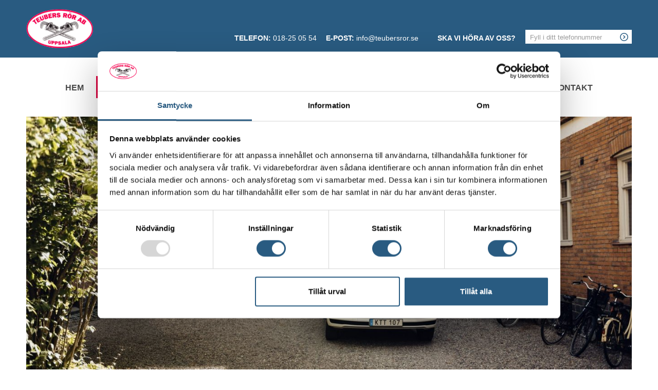

--- FILE ---
content_type: text/html; charset=UTF-8
request_url: https://teubersror.se/vara-tjanster/rormokare-norr-om-uppsala/
body_size: 22828
content:
<!DOCTYPE html>
<html lang="sv">
<head><meta charset="utf-8"><script>if(navigator.userAgent.match(/MSIE|Internet Explorer/i)||navigator.userAgent.match(/Trident\/7\..*?rv:11/i)){var href=document.location.href;if(!href.match(/[?&]nowprocket/)){if(href.indexOf("?")==-1){if(href.indexOf("#")==-1){document.location.href=href+"?nowprocket=1"}else{document.location.href=href.replace("#","?nowprocket=1#")}}else{if(href.indexOf("#")==-1){document.location.href=href+"&nowprocket=1"}else{document.location.href=href.replace("#","&nowprocket=1#")}}}}</script><script>(()=>{class RocketLazyLoadScripts{constructor(){this.v="2.0.4",this.userEvents=["keydown","keyup","mousedown","mouseup","mousemove","mouseover","mouseout","touchmove","touchstart","touchend","touchcancel","wheel","click","dblclick","input"],this.attributeEvents=["onblur","onclick","oncontextmenu","ondblclick","onfocus","onmousedown","onmouseenter","onmouseleave","onmousemove","onmouseout","onmouseover","onmouseup","onmousewheel","onscroll","onsubmit"]}async t(){this.i(),this.o(),/iP(ad|hone)/.test(navigator.userAgent)&&this.h(),this.u(),this.l(this),this.m(),this.k(this),this.p(this),this._(),await Promise.all([this.R(),this.L()]),this.lastBreath=Date.now(),this.S(this),this.P(),this.D(),this.O(),this.M(),await this.C(this.delayedScripts.normal),await this.C(this.delayedScripts.defer),await this.C(this.delayedScripts.async),await this.T(),await this.F(),await this.j(),await this.A(),window.dispatchEvent(new Event("rocket-allScriptsLoaded")),this.everythingLoaded=!0,this.lastTouchEnd&&await new Promise(t=>setTimeout(t,500-Date.now()+this.lastTouchEnd)),this.I(),this.H(),this.U(),this.W()}i(){this.CSPIssue=sessionStorage.getItem("rocketCSPIssue"),document.addEventListener("securitypolicyviolation",t=>{this.CSPIssue||"script-src-elem"!==t.violatedDirective||"data"!==t.blockedURI||(this.CSPIssue=!0,sessionStorage.setItem("rocketCSPIssue",!0))},{isRocket:!0})}o(){window.addEventListener("pageshow",t=>{this.persisted=t.persisted,this.realWindowLoadedFired=!0},{isRocket:!0}),window.addEventListener("pagehide",()=>{this.onFirstUserAction=null},{isRocket:!0})}h(){let t;function e(e){t=e}window.addEventListener("touchstart",e,{isRocket:!0}),window.addEventListener("touchend",function i(o){o.changedTouches[0]&&t.changedTouches[0]&&Math.abs(o.changedTouches[0].pageX-t.changedTouches[0].pageX)<10&&Math.abs(o.changedTouches[0].pageY-t.changedTouches[0].pageY)<10&&o.timeStamp-t.timeStamp<200&&(window.removeEventListener("touchstart",e,{isRocket:!0}),window.removeEventListener("touchend",i,{isRocket:!0}),"INPUT"===o.target.tagName&&"text"===o.target.type||(o.target.dispatchEvent(new TouchEvent("touchend",{target:o.target,bubbles:!0})),o.target.dispatchEvent(new MouseEvent("mouseover",{target:o.target,bubbles:!0})),o.target.dispatchEvent(new PointerEvent("click",{target:o.target,bubbles:!0,cancelable:!0,detail:1,clientX:o.changedTouches[0].clientX,clientY:o.changedTouches[0].clientY})),event.preventDefault()))},{isRocket:!0})}q(t){this.userActionTriggered||("mousemove"!==t.type||this.firstMousemoveIgnored?"keyup"===t.type||"mouseover"===t.type||"mouseout"===t.type||(this.userActionTriggered=!0,this.onFirstUserAction&&this.onFirstUserAction()):this.firstMousemoveIgnored=!0),"click"===t.type&&t.preventDefault(),t.stopPropagation(),t.stopImmediatePropagation(),"touchstart"===this.lastEvent&&"touchend"===t.type&&(this.lastTouchEnd=Date.now()),"click"===t.type&&(this.lastTouchEnd=0),this.lastEvent=t.type,t.composedPath&&t.composedPath()[0].getRootNode()instanceof ShadowRoot&&(t.rocketTarget=t.composedPath()[0]),this.savedUserEvents.push(t)}u(){this.savedUserEvents=[],this.userEventHandler=this.q.bind(this),this.userEvents.forEach(t=>window.addEventListener(t,this.userEventHandler,{passive:!1,isRocket:!0})),document.addEventListener("visibilitychange",this.userEventHandler,{isRocket:!0})}U(){this.userEvents.forEach(t=>window.removeEventListener(t,this.userEventHandler,{passive:!1,isRocket:!0})),document.removeEventListener("visibilitychange",this.userEventHandler,{isRocket:!0}),this.savedUserEvents.forEach(t=>{(t.rocketTarget||t.target).dispatchEvent(new window[t.constructor.name](t.type,t))})}m(){const t="return false",e=Array.from(this.attributeEvents,t=>"data-rocket-"+t),i="["+this.attributeEvents.join("],[")+"]",o="[data-rocket-"+this.attributeEvents.join("],[data-rocket-")+"]",s=(e,i,o)=>{o&&o!==t&&(e.setAttribute("data-rocket-"+i,o),e["rocket"+i]=new Function("event",o),e.setAttribute(i,t))};new MutationObserver(t=>{for(const n of t)"attributes"===n.type&&(n.attributeName.startsWith("data-rocket-")||this.everythingLoaded?n.attributeName.startsWith("data-rocket-")&&this.everythingLoaded&&this.N(n.target,n.attributeName.substring(12)):s(n.target,n.attributeName,n.target.getAttribute(n.attributeName))),"childList"===n.type&&n.addedNodes.forEach(t=>{if(t.nodeType===Node.ELEMENT_NODE)if(this.everythingLoaded)for(const i of[t,...t.querySelectorAll(o)])for(const t of i.getAttributeNames())e.includes(t)&&this.N(i,t.substring(12));else for(const e of[t,...t.querySelectorAll(i)])for(const t of e.getAttributeNames())this.attributeEvents.includes(t)&&s(e,t,e.getAttribute(t))})}).observe(document,{subtree:!0,childList:!0,attributeFilter:[...this.attributeEvents,...e]})}I(){this.attributeEvents.forEach(t=>{document.querySelectorAll("[data-rocket-"+t+"]").forEach(e=>{this.N(e,t)})})}N(t,e){const i=t.getAttribute("data-rocket-"+e);i&&(t.setAttribute(e,i),t.removeAttribute("data-rocket-"+e))}k(t){Object.defineProperty(HTMLElement.prototype,"onclick",{get(){return this.rocketonclick||null},set(e){this.rocketonclick=e,this.setAttribute(t.everythingLoaded?"onclick":"data-rocket-onclick","this.rocketonclick(event)")}})}S(t){function e(e,i){let o=e[i];e[i]=null,Object.defineProperty(e,i,{get:()=>o,set(s){t.everythingLoaded?o=s:e["rocket"+i]=o=s}})}e(document,"onreadystatechange"),e(window,"onload"),e(window,"onpageshow");try{Object.defineProperty(document,"readyState",{get:()=>t.rocketReadyState,set(e){t.rocketReadyState=e},configurable:!0}),document.readyState="loading"}catch(t){console.log("WPRocket DJE readyState conflict, bypassing")}}l(t){this.originalAddEventListener=EventTarget.prototype.addEventListener,this.originalRemoveEventListener=EventTarget.prototype.removeEventListener,this.savedEventListeners=[],EventTarget.prototype.addEventListener=function(e,i,o){o&&o.isRocket||!t.B(e,this)&&!t.userEvents.includes(e)||t.B(e,this)&&!t.userActionTriggered||e.startsWith("rocket-")||t.everythingLoaded?t.originalAddEventListener.call(this,e,i,o):(t.savedEventListeners.push({target:this,remove:!1,type:e,func:i,options:o}),"mouseenter"!==e&&"mouseleave"!==e||t.originalAddEventListener.call(this,e,t.savedUserEvents.push,o))},EventTarget.prototype.removeEventListener=function(e,i,o){o&&o.isRocket||!t.B(e,this)&&!t.userEvents.includes(e)||t.B(e,this)&&!t.userActionTriggered||e.startsWith("rocket-")||t.everythingLoaded?t.originalRemoveEventListener.call(this,e,i,o):t.savedEventListeners.push({target:this,remove:!0,type:e,func:i,options:o})}}J(t,e){this.savedEventListeners=this.savedEventListeners.filter(i=>{let o=i.type,s=i.target||window;return e!==o||t!==s||(this.B(o,s)&&(i.type="rocket-"+o),this.$(i),!1)})}H(){EventTarget.prototype.addEventListener=this.originalAddEventListener,EventTarget.prototype.removeEventListener=this.originalRemoveEventListener,this.savedEventListeners.forEach(t=>this.$(t))}$(t){t.remove?this.originalRemoveEventListener.call(t.target,t.type,t.func,t.options):this.originalAddEventListener.call(t.target,t.type,t.func,t.options)}p(t){let e;function i(e){return t.everythingLoaded?e:e.split(" ").map(t=>"load"===t||t.startsWith("load.")?"rocket-jquery-load":t).join(" ")}function o(o){function s(e){const s=o.fn[e];o.fn[e]=o.fn.init.prototype[e]=function(){return this[0]===window&&t.userActionTriggered&&("string"==typeof arguments[0]||arguments[0]instanceof String?arguments[0]=i(arguments[0]):"object"==typeof arguments[0]&&Object.keys(arguments[0]).forEach(t=>{const e=arguments[0][t];delete arguments[0][t],arguments[0][i(t)]=e})),s.apply(this,arguments),this}}if(o&&o.fn&&!t.allJQueries.includes(o)){const e={DOMContentLoaded:[],"rocket-DOMContentLoaded":[]};for(const t in e)document.addEventListener(t,()=>{e[t].forEach(t=>t())},{isRocket:!0});o.fn.ready=o.fn.init.prototype.ready=function(i){function s(){parseInt(o.fn.jquery)>2?setTimeout(()=>i.bind(document)(o)):i.bind(document)(o)}return"function"==typeof i&&(t.realDomReadyFired?!t.userActionTriggered||t.fauxDomReadyFired?s():e["rocket-DOMContentLoaded"].push(s):e.DOMContentLoaded.push(s)),o([])},s("on"),s("one"),s("off"),t.allJQueries.push(o)}e=o}t.allJQueries=[],o(window.jQuery),Object.defineProperty(window,"jQuery",{get:()=>e,set(t){o(t)}})}P(){const t=new Map;document.write=document.writeln=function(e){const i=document.currentScript,o=document.createRange(),s=i.parentElement;let n=t.get(i);void 0===n&&(n=i.nextSibling,t.set(i,n));const c=document.createDocumentFragment();o.setStart(c,0),c.appendChild(o.createContextualFragment(e)),s.insertBefore(c,n)}}async R(){return new Promise(t=>{this.userActionTriggered?t():this.onFirstUserAction=t})}async L(){return new Promise(t=>{document.addEventListener("DOMContentLoaded",()=>{this.realDomReadyFired=!0,t()},{isRocket:!0})})}async j(){return this.realWindowLoadedFired?Promise.resolve():new Promise(t=>{window.addEventListener("load",t,{isRocket:!0})})}M(){this.pendingScripts=[];this.scriptsMutationObserver=new MutationObserver(t=>{for(const e of t)e.addedNodes.forEach(t=>{"SCRIPT"!==t.tagName||t.noModule||t.isWPRocket||this.pendingScripts.push({script:t,promise:new Promise(e=>{const i=()=>{const i=this.pendingScripts.findIndex(e=>e.script===t);i>=0&&this.pendingScripts.splice(i,1),e()};t.addEventListener("load",i,{isRocket:!0}),t.addEventListener("error",i,{isRocket:!0}),setTimeout(i,1e3)})})})}),this.scriptsMutationObserver.observe(document,{childList:!0,subtree:!0})}async F(){await this.X(),this.pendingScripts.length?(await this.pendingScripts[0].promise,await this.F()):this.scriptsMutationObserver.disconnect()}D(){this.delayedScripts={normal:[],async:[],defer:[]},document.querySelectorAll("script[type$=rocketlazyloadscript]").forEach(t=>{t.hasAttribute("data-rocket-src")?t.hasAttribute("async")&&!1!==t.async?this.delayedScripts.async.push(t):t.hasAttribute("defer")&&!1!==t.defer||"module"===t.getAttribute("data-rocket-type")?this.delayedScripts.defer.push(t):this.delayedScripts.normal.push(t):this.delayedScripts.normal.push(t)})}async _(){await this.L();let t=[];document.querySelectorAll("script[type$=rocketlazyloadscript][data-rocket-src]").forEach(e=>{let i=e.getAttribute("data-rocket-src");if(i&&!i.startsWith("data:")){i.startsWith("//")&&(i=location.protocol+i);try{const o=new URL(i).origin;o!==location.origin&&t.push({src:o,crossOrigin:e.crossOrigin||"module"===e.getAttribute("data-rocket-type")})}catch(t){}}}),t=[...new Map(t.map(t=>[JSON.stringify(t),t])).values()],this.Y(t,"preconnect")}async G(t){if(await this.K(),!0!==t.noModule||!("noModule"in HTMLScriptElement.prototype))return new Promise(e=>{let i;function o(){(i||t).setAttribute("data-rocket-status","executed"),e()}try{if(navigator.userAgent.includes("Firefox/")||""===navigator.vendor||this.CSPIssue)i=document.createElement("script"),[...t.attributes].forEach(t=>{let e=t.nodeName;"type"!==e&&("data-rocket-type"===e&&(e="type"),"data-rocket-src"===e&&(e="src"),i.setAttribute(e,t.nodeValue))}),t.text&&(i.text=t.text),t.nonce&&(i.nonce=t.nonce),i.hasAttribute("src")?(i.addEventListener("load",o,{isRocket:!0}),i.addEventListener("error",()=>{i.setAttribute("data-rocket-status","failed-network"),e()},{isRocket:!0}),setTimeout(()=>{i.isConnected||e()},1)):(i.text=t.text,o()),i.isWPRocket=!0,t.parentNode.replaceChild(i,t);else{const i=t.getAttribute("data-rocket-type"),s=t.getAttribute("data-rocket-src");i?(t.type=i,t.removeAttribute("data-rocket-type")):t.removeAttribute("type"),t.addEventListener("load",o,{isRocket:!0}),t.addEventListener("error",i=>{this.CSPIssue&&i.target.src.startsWith("data:")?(console.log("WPRocket: CSP fallback activated"),t.removeAttribute("src"),this.G(t).then(e)):(t.setAttribute("data-rocket-status","failed-network"),e())},{isRocket:!0}),s?(t.fetchPriority="high",t.removeAttribute("data-rocket-src"),t.src=s):t.src="data:text/javascript;base64,"+window.btoa(unescape(encodeURIComponent(t.text)))}}catch(i){t.setAttribute("data-rocket-status","failed-transform"),e()}});t.setAttribute("data-rocket-status","skipped")}async C(t){const e=t.shift();return e?(e.isConnected&&await this.G(e),this.C(t)):Promise.resolve()}O(){this.Y([...this.delayedScripts.normal,...this.delayedScripts.defer,...this.delayedScripts.async],"preload")}Y(t,e){this.trash=this.trash||[];let i=!0;var o=document.createDocumentFragment();t.forEach(t=>{const s=t.getAttribute&&t.getAttribute("data-rocket-src")||t.src;if(s&&!s.startsWith("data:")){const n=document.createElement("link");n.href=s,n.rel=e,"preconnect"!==e&&(n.as="script",n.fetchPriority=i?"high":"low"),t.getAttribute&&"module"===t.getAttribute("data-rocket-type")&&(n.crossOrigin=!0),t.crossOrigin&&(n.crossOrigin=t.crossOrigin),t.integrity&&(n.integrity=t.integrity),t.nonce&&(n.nonce=t.nonce),o.appendChild(n),this.trash.push(n),i=!1}}),document.head.appendChild(o)}W(){this.trash.forEach(t=>t.remove())}async T(){try{document.readyState="interactive"}catch(t){}this.fauxDomReadyFired=!0;try{await this.K(),this.J(document,"readystatechange"),document.dispatchEvent(new Event("rocket-readystatechange")),await this.K(),document.rocketonreadystatechange&&document.rocketonreadystatechange(),await this.K(),this.J(document,"DOMContentLoaded"),document.dispatchEvent(new Event("rocket-DOMContentLoaded")),await this.K(),this.J(window,"DOMContentLoaded"),window.dispatchEvent(new Event("rocket-DOMContentLoaded"))}catch(t){console.error(t)}}async A(){try{document.readyState="complete"}catch(t){}try{await this.K(),this.J(document,"readystatechange"),document.dispatchEvent(new Event("rocket-readystatechange")),await this.K(),document.rocketonreadystatechange&&document.rocketonreadystatechange(),await this.K(),this.J(window,"load"),window.dispatchEvent(new Event("rocket-load")),await this.K(),window.rocketonload&&window.rocketonload(),await this.K(),this.allJQueries.forEach(t=>t(window).trigger("rocket-jquery-load")),await this.K(),this.J(window,"pageshow");const t=new Event("rocket-pageshow");t.persisted=this.persisted,window.dispatchEvent(t),await this.K(),window.rocketonpageshow&&window.rocketonpageshow({persisted:this.persisted})}catch(t){console.error(t)}}async K(){Date.now()-this.lastBreath>45&&(await this.X(),this.lastBreath=Date.now())}async X(){return document.hidden?new Promise(t=>setTimeout(t)):new Promise(t=>requestAnimationFrame(t))}B(t,e){return e===document&&"readystatechange"===t||(e===document&&"DOMContentLoaded"===t||(e===window&&"DOMContentLoaded"===t||(e===window&&"load"===t||e===window&&"pageshow"===t)))}static run(){(new RocketLazyLoadScripts).t()}}RocketLazyLoadScripts.run()})();</script>
	<meta http-equiv="X-UA-Compatible" content="IE=Edge">
	
	<title>Rörmokare i Storvreta – VVS-företag i Uppsala sedan 1984</title>
	<meta name="viewport" content="width=device-width, initial-scale=1">
	<link data-minify="1" rel="stylesheet" href="https://teubersror.se/wp-content/cache/min/1/wp-content/themes/teubers/style.css?ver=1764226219" type="text/css" media="screen" />
	<script type="rocketlazyloadscript" data-rocket-type="text/javascript">
	window.dataLayer = window.dataLayer || [];

	function gtag() {
		dataLayer.push(arguments);
	}

	gtag("consent", "default", {
		ad_personalization: "denied",
		ad_storage: "denied",
		ad_user_data: "denied",
		analytics_storage: "denied",
		functionality_storage: "denied",
		personalization_storage: "denied",
		security_storage: "granted",
		wait_for_update: 500,
	});
	gtag("set", "ads_data_redaction", true);
	</script>
<script type="text/javascript"
		id="Cookiebot"
		src="https://consent.cookiebot.com/uc.js"
		data-implementation="wp"
		data-cbid="73ee4408-56b1-494a-8b36-e224a277c8e9"
							async	></script>
<meta name='robots' content='index, follow, max-image-preview:large, max-snippet:-1, max-video-preview:-1' />

	<!-- This site is optimized with the Yoast SEO plugin v26.7 - https://yoast.com/wordpress/plugins/seo/ -->
	<meta name="description" content="Vi hjälper dig med service, stamrenovering &amp; stopp i avlopp i Storvreta, Björklinge &amp; Bälinge. Se våra fasta priser och kontakta oss idag!" />
	<link rel="canonical" href="https://teubersror.se/vara-tjanster/rormokare-norr-om-uppsala/" />
	<meta property="og:locale" content="sv_SE" />
	<meta property="og:type" content="article" />
	<meta property="og:title" content="Rörmokare i Storvreta – VVS-företag i Uppsala sedan 1984" />
	<meta property="og:description" content="Vi hjälper dig med service, stamrenovering &amp; stopp i avlopp i Storvreta, Björklinge &amp; Bälinge. Se våra fasta priser och kontakta oss idag!" />
	<meta property="og:url" content="https://teubersror.se/vara-tjanster/rormokare-norr-om-uppsala/" />
	<meta property="og:site_name" content="Teubers Rör" />
	<meta property="article:modified_time" content="2025-09-30T11:48:53+00:00" />
	<meta name="twitter:card" content="summary_large_image" />
	<meta name="twitter:label1" content="Beräknad lästid" />
	<meta name="twitter:data1" content="1 minut" />
	<script type="application/ld+json" class="yoast-schema-graph">{"@context":"https://schema.org","@graph":[{"@type":"WebPage","@id":"https://teubersror.se/vara-tjanster/rormokare-norr-om-uppsala/","url":"https://teubersror.se/vara-tjanster/rormokare-norr-om-uppsala/","name":"Rörmokare i Storvreta – VVS-företag i Uppsala sedan 1984","isPartOf":{"@id":"https://teubersror.se/#website"},"datePublished":"2020-04-21T08:06:56+00:00","dateModified":"2025-09-30T11:48:53+00:00","description":"Vi hjälper dig med service, stamrenovering & stopp i avlopp i Storvreta, Björklinge & Bälinge. Se våra fasta priser och kontakta oss idag!","breadcrumb":{"@id":"https://teubersror.se/vara-tjanster/rormokare-norr-om-uppsala/#breadcrumb"},"inLanguage":"sv-SE","potentialAction":[{"@type":"ReadAction","target":["https://teubersror.se/vara-tjanster/rormokare-norr-om-uppsala/"]}]},{"@type":"BreadcrumbList","@id":"https://teubersror.se/vara-tjanster/rormokare-norr-om-uppsala/#breadcrumb","itemListElement":[{"@type":"ListItem","position":1,"name":"Hem","item":"https://teubersror.se/"},{"@type":"ListItem","position":2,"name":"Våra tjänster &#8211; VVS &amp; rörmokeri","item":"https://teubersror.se/vara-tjanster/"},{"@type":"ListItem","position":3,"name":"Rörmokare Storvreta, Björklinge, Bälinge"}]},{"@type":"WebSite","@id":"https://teubersror.se/#website","url":"https://teubersror.se/","name":"Teubers Rör","description":"","potentialAction":[{"@type":"SearchAction","target":{"@type":"EntryPoint","urlTemplate":"https://teubersror.se/?s={search_term_string}"},"query-input":{"@type":"PropertyValueSpecification","valueRequired":true,"valueName":"search_term_string"}}],"inLanguage":"sv-SE"}]}</script>
	<!-- / Yoast SEO plugin. -->



<link rel="alternate" title="oEmbed (JSON)" type="application/json+oembed" href="https://teubersror.se/wp-json/oembed/1.0/embed?url=https%3A%2F%2Fteubersror.se%2Fvara-tjanster%2Frormokare-norr-om-uppsala%2F" />
<link rel="alternate" title="oEmbed (XML)" type="text/xml+oembed" href="https://teubersror.se/wp-json/oembed/1.0/embed?url=https%3A%2F%2Fteubersror.se%2Fvara-tjanster%2Frormokare-norr-om-uppsala%2F&#038;format=xml" />
<style id='wp-img-auto-sizes-contain-inline-css' type='text/css'>
img:is([sizes=auto i],[sizes^="auto," i]){contain-intrinsic-size:3000px 1500px}
/*# sourceURL=wp-img-auto-sizes-contain-inline-css */
</style>
<style id='wp-block-library-inline-css' type='text/css'>
:root{--wp-block-synced-color:#7a00df;--wp-block-synced-color--rgb:122,0,223;--wp-bound-block-color:var(--wp-block-synced-color);--wp-editor-canvas-background:#ddd;--wp-admin-theme-color:#007cba;--wp-admin-theme-color--rgb:0,124,186;--wp-admin-theme-color-darker-10:#006ba1;--wp-admin-theme-color-darker-10--rgb:0,107,160.5;--wp-admin-theme-color-darker-20:#005a87;--wp-admin-theme-color-darker-20--rgb:0,90,135;--wp-admin-border-width-focus:2px}@media (min-resolution:192dpi){:root{--wp-admin-border-width-focus:1.5px}}.wp-element-button{cursor:pointer}:root .has-very-light-gray-background-color{background-color:#eee}:root .has-very-dark-gray-background-color{background-color:#313131}:root .has-very-light-gray-color{color:#eee}:root .has-very-dark-gray-color{color:#313131}:root .has-vivid-green-cyan-to-vivid-cyan-blue-gradient-background{background:linear-gradient(135deg,#00d084,#0693e3)}:root .has-purple-crush-gradient-background{background:linear-gradient(135deg,#34e2e4,#4721fb 50%,#ab1dfe)}:root .has-hazy-dawn-gradient-background{background:linear-gradient(135deg,#faaca8,#dad0ec)}:root .has-subdued-olive-gradient-background{background:linear-gradient(135deg,#fafae1,#67a671)}:root .has-atomic-cream-gradient-background{background:linear-gradient(135deg,#fdd79a,#004a59)}:root .has-nightshade-gradient-background{background:linear-gradient(135deg,#330968,#31cdcf)}:root .has-midnight-gradient-background{background:linear-gradient(135deg,#020381,#2874fc)}:root{--wp--preset--font-size--normal:16px;--wp--preset--font-size--huge:42px}.has-regular-font-size{font-size:1em}.has-larger-font-size{font-size:2.625em}.has-normal-font-size{font-size:var(--wp--preset--font-size--normal)}.has-huge-font-size{font-size:var(--wp--preset--font-size--huge)}.has-text-align-center{text-align:center}.has-text-align-left{text-align:left}.has-text-align-right{text-align:right}.has-fit-text{white-space:nowrap!important}#end-resizable-editor-section{display:none}.aligncenter{clear:both}.items-justified-left{justify-content:flex-start}.items-justified-center{justify-content:center}.items-justified-right{justify-content:flex-end}.items-justified-space-between{justify-content:space-between}.screen-reader-text{border:0;clip-path:inset(50%);height:1px;margin:-1px;overflow:hidden;padding:0;position:absolute;width:1px;word-wrap:normal!important}.screen-reader-text:focus{background-color:#ddd;clip-path:none;color:#444;display:block;font-size:1em;height:auto;left:5px;line-height:normal;padding:15px 23px 14px;text-decoration:none;top:5px;width:auto;z-index:100000}html :where(.has-border-color){border-style:solid}html :where([style*=border-top-color]){border-top-style:solid}html :where([style*=border-right-color]){border-right-style:solid}html :where([style*=border-bottom-color]){border-bottom-style:solid}html :where([style*=border-left-color]){border-left-style:solid}html :where([style*=border-width]){border-style:solid}html :where([style*=border-top-width]){border-top-style:solid}html :where([style*=border-right-width]){border-right-style:solid}html :where([style*=border-bottom-width]){border-bottom-style:solid}html :where([style*=border-left-width]){border-left-style:solid}html :where(img[class*=wp-image-]){height:auto;max-width:100%}:where(figure){margin:0 0 1em}html :where(.is-position-sticky){--wp-admin--admin-bar--position-offset:var(--wp-admin--admin-bar--height,0px)}@media screen and (max-width:600px){html :where(.is-position-sticky){--wp-admin--admin-bar--position-offset:0px}}

/*# sourceURL=wp-block-library-inline-css */
</style><style id='wp-block-heading-inline-css' type='text/css'>
h1:where(.wp-block-heading).has-background,h2:where(.wp-block-heading).has-background,h3:where(.wp-block-heading).has-background,h4:where(.wp-block-heading).has-background,h5:where(.wp-block-heading).has-background,h6:where(.wp-block-heading).has-background{padding:1.25em 2.375em}h1.has-text-align-left[style*=writing-mode]:where([style*=vertical-lr]),h1.has-text-align-right[style*=writing-mode]:where([style*=vertical-rl]),h2.has-text-align-left[style*=writing-mode]:where([style*=vertical-lr]),h2.has-text-align-right[style*=writing-mode]:where([style*=vertical-rl]),h3.has-text-align-left[style*=writing-mode]:where([style*=vertical-lr]),h3.has-text-align-right[style*=writing-mode]:where([style*=vertical-rl]),h4.has-text-align-left[style*=writing-mode]:where([style*=vertical-lr]),h4.has-text-align-right[style*=writing-mode]:where([style*=vertical-rl]),h5.has-text-align-left[style*=writing-mode]:where([style*=vertical-lr]),h5.has-text-align-right[style*=writing-mode]:where([style*=vertical-rl]),h6.has-text-align-left[style*=writing-mode]:where([style*=vertical-lr]),h6.has-text-align-right[style*=writing-mode]:where([style*=vertical-rl]){rotate:180deg}
/*# sourceURL=https://teubersror.se/wp-includes/blocks/heading/style.min.css */
</style>
<style id='wp-block-list-inline-css' type='text/css'>
ol,ul{box-sizing:border-box}:root :where(.wp-block-list.has-background){padding:1.25em 2.375em}
/*# sourceURL=https://teubersror.se/wp-includes/blocks/list/style.min.css */
</style>
<style id='wp-block-paragraph-inline-css' type='text/css'>
.is-small-text{font-size:.875em}.is-regular-text{font-size:1em}.is-large-text{font-size:2.25em}.is-larger-text{font-size:3em}.has-drop-cap:not(:focus):first-letter{float:left;font-size:8.4em;font-style:normal;font-weight:100;line-height:.68;margin:.05em .1em 0 0;text-transform:uppercase}body.rtl .has-drop-cap:not(:focus):first-letter{float:none;margin-left:.1em}p.has-drop-cap.has-background{overflow:hidden}:root :where(p.has-background){padding:1.25em 2.375em}:where(p.has-text-color:not(.has-link-color)) a{color:inherit}p.has-text-align-left[style*="writing-mode:vertical-lr"],p.has-text-align-right[style*="writing-mode:vertical-rl"]{rotate:180deg}
/*# sourceURL=https://teubersror.se/wp-includes/blocks/paragraph/style.min.css */
</style>
<style id='wp-block-separator-inline-css' type='text/css'>
@charset "UTF-8";.wp-block-separator{border:none;border-top:2px solid}:root :where(.wp-block-separator.is-style-dots){height:auto;line-height:1;text-align:center}:root :where(.wp-block-separator.is-style-dots):before{color:currentColor;content:"···";font-family:serif;font-size:1.5em;letter-spacing:2em;padding-left:2em}.wp-block-separator.is-style-dots{background:none!important;border:none!important}
/*# sourceURL=https://teubersror.se/wp-includes/blocks/separator/style.min.css */
</style>
<style id='wp-block-spacer-inline-css' type='text/css'>
.wp-block-spacer{clear:both}
/*# sourceURL=https://teubersror.se/wp-includes/blocks/spacer/style.min.css */
</style>
<style id='global-styles-inline-css' type='text/css'>
:root{--wp--preset--aspect-ratio--square: 1;--wp--preset--aspect-ratio--4-3: 4/3;--wp--preset--aspect-ratio--3-4: 3/4;--wp--preset--aspect-ratio--3-2: 3/2;--wp--preset--aspect-ratio--2-3: 2/3;--wp--preset--aspect-ratio--16-9: 16/9;--wp--preset--aspect-ratio--9-16: 9/16;--wp--preset--color--black: #000000;--wp--preset--color--cyan-bluish-gray: #abb8c3;--wp--preset--color--white: #ffffff;--wp--preset--color--pale-pink: #f78da7;--wp--preset--color--vivid-red: #cf2e2e;--wp--preset--color--luminous-vivid-orange: #ff6900;--wp--preset--color--luminous-vivid-amber: #fcb900;--wp--preset--color--light-green-cyan: #7bdcb5;--wp--preset--color--vivid-green-cyan: #00d084;--wp--preset--color--pale-cyan-blue: #8ed1fc;--wp--preset--color--vivid-cyan-blue: #0693e3;--wp--preset--color--vivid-purple: #9b51e0;--wp--preset--gradient--vivid-cyan-blue-to-vivid-purple: linear-gradient(135deg,rgb(6,147,227) 0%,rgb(155,81,224) 100%);--wp--preset--gradient--light-green-cyan-to-vivid-green-cyan: linear-gradient(135deg,rgb(122,220,180) 0%,rgb(0,208,130) 100%);--wp--preset--gradient--luminous-vivid-amber-to-luminous-vivid-orange: linear-gradient(135deg,rgb(252,185,0) 0%,rgb(255,105,0) 100%);--wp--preset--gradient--luminous-vivid-orange-to-vivid-red: linear-gradient(135deg,rgb(255,105,0) 0%,rgb(207,46,46) 100%);--wp--preset--gradient--very-light-gray-to-cyan-bluish-gray: linear-gradient(135deg,rgb(238,238,238) 0%,rgb(169,184,195) 100%);--wp--preset--gradient--cool-to-warm-spectrum: linear-gradient(135deg,rgb(74,234,220) 0%,rgb(151,120,209) 20%,rgb(207,42,186) 40%,rgb(238,44,130) 60%,rgb(251,105,98) 80%,rgb(254,248,76) 100%);--wp--preset--gradient--blush-light-purple: linear-gradient(135deg,rgb(255,206,236) 0%,rgb(152,150,240) 100%);--wp--preset--gradient--blush-bordeaux: linear-gradient(135deg,rgb(254,205,165) 0%,rgb(254,45,45) 50%,rgb(107,0,62) 100%);--wp--preset--gradient--luminous-dusk: linear-gradient(135deg,rgb(255,203,112) 0%,rgb(199,81,192) 50%,rgb(65,88,208) 100%);--wp--preset--gradient--pale-ocean: linear-gradient(135deg,rgb(255,245,203) 0%,rgb(182,227,212) 50%,rgb(51,167,181) 100%);--wp--preset--gradient--electric-grass: linear-gradient(135deg,rgb(202,248,128) 0%,rgb(113,206,126) 100%);--wp--preset--gradient--midnight: linear-gradient(135deg,rgb(2,3,129) 0%,rgb(40,116,252) 100%);--wp--preset--font-size--small: 13px;--wp--preset--font-size--medium: 20px;--wp--preset--font-size--large: 36px;--wp--preset--font-size--x-large: 42px;--wp--preset--spacing--20: 0.44rem;--wp--preset--spacing--30: 0.67rem;--wp--preset--spacing--40: 1rem;--wp--preset--spacing--50: 1.5rem;--wp--preset--spacing--60: 2.25rem;--wp--preset--spacing--70: 3.38rem;--wp--preset--spacing--80: 5.06rem;--wp--preset--shadow--natural: 6px 6px 9px rgba(0, 0, 0, 0.2);--wp--preset--shadow--deep: 12px 12px 50px rgba(0, 0, 0, 0.4);--wp--preset--shadow--sharp: 6px 6px 0px rgba(0, 0, 0, 0.2);--wp--preset--shadow--outlined: 6px 6px 0px -3px rgb(255, 255, 255), 6px 6px rgb(0, 0, 0);--wp--preset--shadow--crisp: 6px 6px 0px rgb(0, 0, 0);}:where(.is-layout-flex){gap: 0.5em;}:where(.is-layout-grid){gap: 0.5em;}body .is-layout-flex{display: flex;}.is-layout-flex{flex-wrap: wrap;align-items: center;}.is-layout-flex > :is(*, div){margin: 0;}body .is-layout-grid{display: grid;}.is-layout-grid > :is(*, div){margin: 0;}:where(.wp-block-columns.is-layout-flex){gap: 2em;}:where(.wp-block-columns.is-layout-grid){gap: 2em;}:where(.wp-block-post-template.is-layout-flex){gap: 1.25em;}:where(.wp-block-post-template.is-layout-grid){gap: 1.25em;}.has-black-color{color: var(--wp--preset--color--black) !important;}.has-cyan-bluish-gray-color{color: var(--wp--preset--color--cyan-bluish-gray) !important;}.has-white-color{color: var(--wp--preset--color--white) !important;}.has-pale-pink-color{color: var(--wp--preset--color--pale-pink) !important;}.has-vivid-red-color{color: var(--wp--preset--color--vivid-red) !important;}.has-luminous-vivid-orange-color{color: var(--wp--preset--color--luminous-vivid-orange) !important;}.has-luminous-vivid-amber-color{color: var(--wp--preset--color--luminous-vivid-amber) !important;}.has-light-green-cyan-color{color: var(--wp--preset--color--light-green-cyan) !important;}.has-vivid-green-cyan-color{color: var(--wp--preset--color--vivid-green-cyan) !important;}.has-pale-cyan-blue-color{color: var(--wp--preset--color--pale-cyan-blue) !important;}.has-vivid-cyan-blue-color{color: var(--wp--preset--color--vivid-cyan-blue) !important;}.has-vivid-purple-color{color: var(--wp--preset--color--vivid-purple) !important;}.has-black-background-color{background-color: var(--wp--preset--color--black) !important;}.has-cyan-bluish-gray-background-color{background-color: var(--wp--preset--color--cyan-bluish-gray) !important;}.has-white-background-color{background-color: var(--wp--preset--color--white) !important;}.has-pale-pink-background-color{background-color: var(--wp--preset--color--pale-pink) !important;}.has-vivid-red-background-color{background-color: var(--wp--preset--color--vivid-red) !important;}.has-luminous-vivid-orange-background-color{background-color: var(--wp--preset--color--luminous-vivid-orange) !important;}.has-luminous-vivid-amber-background-color{background-color: var(--wp--preset--color--luminous-vivid-amber) !important;}.has-light-green-cyan-background-color{background-color: var(--wp--preset--color--light-green-cyan) !important;}.has-vivid-green-cyan-background-color{background-color: var(--wp--preset--color--vivid-green-cyan) !important;}.has-pale-cyan-blue-background-color{background-color: var(--wp--preset--color--pale-cyan-blue) !important;}.has-vivid-cyan-blue-background-color{background-color: var(--wp--preset--color--vivid-cyan-blue) !important;}.has-vivid-purple-background-color{background-color: var(--wp--preset--color--vivid-purple) !important;}.has-black-border-color{border-color: var(--wp--preset--color--black) !important;}.has-cyan-bluish-gray-border-color{border-color: var(--wp--preset--color--cyan-bluish-gray) !important;}.has-white-border-color{border-color: var(--wp--preset--color--white) !important;}.has-pale-pink-border-color{border-color: var(--wp--preset--color--pale-pink) !important;}.has-vivid-red-border-color{border-color: var(--wp--preset--color--vivid-red) !important;}.has-luminous-vivid-orange-border-color{border-color: var(--wp--preset--color--luminous-vivid-orange) !important;}.has-luminous-vivid-amber-border-color{border-color: var(--wp--preset--color--luminous-vivid-amber) !important;}.has-light-green-cyan-border-color{border-color: var(--wp--preset--color--light-green-cyan) !important;}.has-vivid-green-cyan-border-color{border-color: var(--wp--preset--color--vivid-green-cyan) !important;}.has-pale-cyan-blue-border-color{border-color: var(--wp--preset--color--pale-cyan-blue) !important;}.has-vivid-cyan-blue-border-color{border-color: var(--wp--preset--color--vivid-cyan-blue) !important;}.has-vivid-purple-border-color{border-color: var(--wp--preset--color--vivid-purple) !important;}.has-vivid-cyan-blue-to-vivid-purple-gradient-background{background: var(--wp--preset--gradient--vivid-cyan-blue-to-vivid-purple) !important;}.has-light-green-cyan-to-vivid-green-cyan-gradient-background{background: var(--wp--preset--gradient--light-green-cyan-to-vivid-green-cyan) !important;}.has-luminous-vivid-amber-to-luminous-vivid-orange-gradient-background{background: var(--wp--preset--gradient--luminous-vivid-amber-to-luminous-vivid-orange) !important;}.has-luminous-vivid-orange-to-vivid-red-gradient-background{background: var(--wp--preset--gradient--luminous-vivid-orange-to-vivid-red) !important;}.has-very-light-gray-to-cyan-bluish-gray-gradient-background{background: var(--wp--preset--gradient--very-light-gray-to-cyan-bluish-gray) !important;}.has-cool-to-warm-spectrum-gradient-background{background: var(--wp--preset--gradient--cool-to-warm-spectrum) !important;}.has-blush-light-purple-gradient-background{background: var(--wp--preset--gradient--blush-light-purple) !important;}.has-blush-bordeaux-gradient-background{background: var(--wp--preset--gradient--blush-bordeaux) !important;}.has-luminous-dusk-gradient-background{background: var(--wp--preset--gradient--luminous-dusk) !important;}.has-pale-ocean-gradient-background{background: var(--wp--preset--gradient--pale-ocean) !important;}.has-electric-grass-gradient-background{background: var(--wp--preset--gradient--electric-grass) !important;}.has-midnight-gradient-background{background: var(--wp--preset--gradient--midnight) !important;}.has-small-font-size{font-size: var(--wp--preset--font-size--small) !important;}.has-medium-font-size{font-size: var(--wp--preset--font-size--medium) !important;}.has-large-font-size{font-size: var(--wp--preset--font-size--large) !important;}.has-x-large-font-size{font-size: var(--wp--preset--font-size--x-large) !important;}
/*# sourceURL=global-styles-inline-css */
</style>

<style id='classic-theme-styles-inline-css' type='text/css'>
/*! This file is auto-generated */
.wp-block-button__link{color:#fff;background-color:#32373c;border-radius:9999px;box-shadow:none;text-decoration:none;padding:calc(.667em + 2px) calc(1.333em + 2px);font-size:1.125em}.wp-block-file__button{background:#32373c;color:#fff;text-decoration:none}
/*# sourceURL=/wp-includes/css/classic-themes.min.css */
</style>
<link data-minify="1" rel='stylesheet' id='google_business_reviews_rating_wp_css-css' href='https://teubersror.se/wp-content/cache/min/1/wp-content/plugins/g-business-reviews-rating/wp/css/css.css?ver=1764226219' type='text/css' media='all' />
<link data-minify="1" rel='stylesheet' id='google_business_reviews_rating_wp_custom_css-css' href='https://teubersror.se/wp-content/cache/min/1/wp-content/plugins/g-business-reviews-rating/wp/css/custom.css?ver=1764226219' type='text/css' media='all' />
<style id='rocket-lazyload-inline-css' type='text/css'>
.rll-youtube-player{position:relative;padding-bottom:56.23%;height:0;overflow:hidden;max-width:100%;}.rll-youtube-player:focus-within{outline: 2px solid currentColor;outline-offset: 5px;}.rll-youtube-player iframe{position:absolute;top:0;left:0;width:100%;height:100%;z-index:100;background:0 0}.rll-youtube-player img{bottom:0;display:block;left:0;margin:auto;max-width:100%;width:100%;position:absolute;right:0;top:0;border:none;height:auto;-webkit-transition:.4s all;-moz-transition:.4s all;transition:.4s all}.rll-youtube-player img:hover{-webkit-filter:brightness(75%)}.rll-youtube-player .play{height:100%;width:100%;left:0;top:0;position:absolute;background:url(https://teubersror.se/wp-content/plugins/wp-rocket/assets/img/youtube.png) no-repeat center;background-color: transparent !important;cursor:pointer;border:none;}
/*# sourceURL=rocket-lazyload-inline-css */
</style>
<script type="rocketlazyloadscript" data-rocket-type="text/javascript" data-rocket-src="https://teubersror.se/wp-includes/js/jquery/jquery.min.js?ver=3.7.1" id="jquery-core-js"></script>
<script type="rocketlazyloadscript" data-rocket-type="text/javascript" data-rocket-src="https://teubersror.se/wp-includes/js/jquery/jquery-migrate.min.js?ver=3.4.1" id="jquery-migrate-js"></script>
<script type="rocketlazyloadscript" data-minify="1" data-rocket-type="text/javascript" data-rocket-src="https://teubersror.se/wp-content/cache/min/1/wp-content/plugins/g-business-reviews-rating/wp/js/js.js?ver=1764226219" id="google_business_reviews_rating_wp_js-js"></script>
<link rel="https://api.w.org/" href="https://teubersror.se/wp-json/" /><link rel="alternate" title="JSON" type="application/json" href="https://teubersror.se/wp-json/wp/v2/pages/2915" /><link rel='shortlink' href='https://teubersror.se/?p=2915' />
    <script type="rocketlazyloadscript">
        window.addEventListener("load", function() {
            let temp_p = document.querySelector("#your-product");
            if (temp_p) {
                temp_p.addEventListener("change", function() {
                    let index = this.selectedIndex;
                    if (index > 0) {
                        this.style.fontWeight = "600";
                    } else {
                        this.style.fontWeight = "";
                    }
                });
            }
        });
        window.addEventListener("load", function() {
            let buttons = document.querySelectorAll(".wp-element-button[href*='mailto:info@teubersror.se']");
            let title = document.querySelector("h1").innerText;
            buttons.forEach(function(button) {
                button.href = button.href + "?subject=" + title;
            });
        });
    </script>
<link rel="icon" href="https://teubersror.se/wp-content/uploads/2022/06/cropped-teubers-logo-150x150.png" sizes="32x32" />
<link rel="icon" href="https://teubersror.se/wp-content/uploads/2022/06/cropped-teubers-logo-300x300.png" sizes="192x192" />
<link rel="apple-touch-icon" href="https://teubersror.se/wp-content/uploads/2022/06/cropped-teubers-logo-300x300.png" />
<meta name="msapplication-TileImage" content="https://teubersror.se/wp-content/uploads/2022/06/cropped-teubers-logo-300x300.png" />
		<style type="text/css" id="wp-custom-css">
			@media screen and (min-width: 1023px)
.footer-heading {
    display: block;
}

.footer-heading {
    color: #fff;
    font-size: 1rem;
    font-weight: 600;
    text-transform: uppercase;
    display: block;
    margin: 0 0 .75rem;
    padding: 0 0 .15rem;
    border-bottom: 1px solid rgba(255,255,255,.3);
}

.footer a {margin-bottom: 0.6rem;
display: block;}

.screen-reader-text {
    border: 0;
    clip: rect(1px,1px,1px,1px);
    -webkit-clip-path: inset(50%);
    clip-path: inset(50%);
    height: 1px;
    margin: -1px;
    overflow: hidden;
    padding: 0;
    position: absolute;
    width: 1px;
    word-wrap: normal!important;
}
td, th {
    padding: 10px;
}
figure {
    margin: 0px;
}

@media only screen and (max-width: 1581px) {
	.wp-block-button{
		padding: 0.5rem;
	}
}

.page-template-om-oss .nivoSlider img{
	object-position: top center!important;
}

html {
  scroll-behavior: smooth;
}
.gmbrr.tiny .rating{
	width: fit-content;
	margin-top: 0;
}
.gmbrr.tiny{
	margin-inline: 0;
}
.gmbrr.badge.tiny{
	display: none;
}

.kontakt-cols .txt a:hover{
	color:#ff6c95;
}

@media only screen and (max-width: 1299px) {
	.wp-block-buttons>.wp-block-button.wp-block-button__width-25{
		width: 100%!important;
		margin-bottom: 1rem!important;
	}
}

@media only screen and (max-width: 600px) {
	.casa-img figure img{
	width: 100%!important;
		height: auto!important;
	}
	
	.footer .col p:nth-child(4){
		height: 3rem;
	}
	
	.footer img{
		height: 100%;
		width: 24%;
	}
	
    .reverse-mobile {
        flex-direction: column-reverse;
    }
	
	.parent-pageid-2251 .sidebar, .hide-mobile{
		display: none;
	}
	
	.partner-logo{
	text-align: center;
		margin-top: 2rem;
}
	
	:where(.wp-block-columns) {
    margin-bottom: 0;
}
}

.wp-block-separator {
    border: 1px solid #979797;
}
h2, .h2{
    font-size: 1.3rem;
}

.wp-element-caption{
	text-align: center;
}

@media screen and (min-width: 768px){
.partners a li {
    width: 23.5%;
    float: left;
    margin-right: 2%;
    margin-bottom: 1.5rem;
    padding: 4rem 3rem;
}
	
		.services ul li {
	height: 12.5rem;
}

.services ul li a {
	align-items: center;
	display: flex;
	justify-content: center;
	height: 100%;
	width: 100%;
}
}

.partners a li {
    list-style: none;
    display: block;
    text-align: center;
    margin-bottom: 1rem;
    border: 1px solid #ddd;
    padding: 2rem 1.5rem;
}		</style>
		<noscript><style id="rocket-lazyload-nojs-css">.rll-youtube-player, [data-lazy-src]{display:none !important;}</style></noscript>  <script type="rocketlazyloadscript" data-rocket-type='text/javascript'>
//<![CDATA[

  WebFontConfig = {
      google: {
          families: ['Open Sans:300,400i,400,600,700,800']
      }
  };

  (function(d) {
      var wf = d.createElement('script'),
          s = d.scripts[0];
      wf.src = 'https://ajax.googleapis.com/ajax/libs/webfont/1.6.26/webfont.js';
      wf.async = true;
      s.parentNode.insertBefore(wf, s);
  })(document);

//]]>
</script>

	<!-- Google Tag Manager -->
	<script type="rocketlazyloadscript">(function(w,d,s,l,i){w[l]=w[l]||[];w[l].push({'gtm.start':
new Date().getTime(),event:'gtm.js'});var f=d.getElementsByTagName(s)[0],
j=d.createElement(s),dl=l!='dataLayer'?'&l='+l:'';j.async=true;j.src=
'//www.googletagmanager.com/gtm.js?id='+i+dl;f.parentNode.insertBefore(j,f);
})(window,document,'script','dataLayer','GTM-TWP26C');</script>
	<!-- End Google Tag Manager -->
	
<!---->
	
<link data-minify="1" rel='stylesheet' id='contact-form-7-css' href='https://teubersror.se/wp-content/cache/min/1/wp-content/plugins/contact-form-7/includes/css/styles.css?ver=1764226219' type='text/css' media='all' />
<meta name="generator" content="WP Rocket 3.20.3" data-wpr-features="wpr_delay_js wpr_minify_js wpr_lazyload_images wpr_lazyload_iframes wpr_image_dimensions wpr_minify_css wpr_preload_links wpr_desktop" /></head>
<body data-rsssl=1 class="wp-singular page-template page-template-tjanster page-template-tjanster-php page page-id-2915 page-child parent-pageid-32 wp-theme-teubers metaslider-plugin">
<!-- Google Tag Manager -->
<noscript><iframe src="//www.googletagmanager.com/ns.html?id=GTM-TWP26C"
height="0" width="0" style="display:none;visibility:hidden"></iframe></noscript>
<!-- End Google Tag Manager -->

<div data-rocket-location-hash="b92b63a7fd08e92d9634b3ee24096e68" class="topbar">
  <div data-rocket-location-hash="0df92fc98dde7b11c40cea26e15722b5" class="wrapper">
    <div data-rocket-location-hash="ddf6af0e522f84cfa7d955649c5caf03" class="top-items">
      <span style="display:inline-flex">
        <svg xmlns="http://www.w3.org/2000/svg" height="1em" viewBox="0 0 448 512"><!--! Font Awesome Free 6.4.2 by @fontawesome - https://fontawesome.com License - https://fontawesome.com/license (Commercial License) Copyright 2023 Fonticons, Inc. --><path d="M64 80c-8.8 0-16 7.2-16 16V416c0 8.8 7.2 16 16 16H384c8.8 0 16-7.2 16-16V96c0-8.8-7.2-16-16-16H64zM0 96C0 60.7 28.7 32 64 32H384c35.3 0 64 28.7 64 64V416c0 35.3-28.7 64-64 64H64c-35.3 0-64-28.7-64-64V96zM337 209L209 337c-9.4 9.4-24.6 9.4-33.9 0l-64-64c-9.4-9.4-9.4-24.6 0-33.9s24.6-9.4 33.9 0l47 47L303 175c9.4-9.4 24.6-9.4 33.9 0s9.4 24.6 0 33.9z"/></svg>
        <span> Auktoriserat VVS-företag</span>
        <span class="separator"></span> 
      </span>
      <span style="display:inline-flex">
        <svg xmlns="http://www.w3.org/2000/svg" height="1em" viewBox="0 0 448 512"><!--! Font Awesome Free 6.4.2 by @fontawesome - https://fontawesome.com License - https://fontawesome.com/license (Commercial License) Copyright 2023 Fonticons, Inc. --><path d="M64 80c-8.8 0-16 7.2-16 16V416c0 8.8 7.2 16 16 16H384c8.8 0 16-7.2 16-16V96c0-8.8-7.2-16-16-16H64zM0 96C0 60.7 28.7 32 64 32H384c35.3 0 64 28.7 64 64V416c0 35.3-28.7 64-64 64H64c-35.3 0-64-28.7-64-64V96zM337 209L209 337c-9.4 9.4-24.6 9.4-33.9 0l-64-64c-9.4-9.4-9.4-24.6 0-33.9s24.6-9.4 33.9 0l47 47L303 175c9.4-9.4 24.6-9.4 33.9 0s9.4 24.6 0 33.9z"/></svg>
        <span> Säker Vatteninstallation</span>
        <span class="separator"></span> 
      </span>
      <span style="display:inline-flex">
        <svg xmlns="http://www.w3.org/2000/svg" height="1em" viewBox="0 0 448 512"><!--! Font Awesome Free 6.4.2 by @fontawesome - https://fontawesome.com License - https://fontawesome.com/license (Commercial License) Copyright 2023 Fonticons, Inc. --><path d="M64 80c-8.8 0-16 7.2-16 16V416c0 8.8 7.2 16 16 16H384c8.8 0 16-7.2 16-16V96c0-8.8-7.2-16-16-16H64zM0 96C0 60.7 28.7 32 64 32H384c35.3 0 64 28.7 64 64V416c0 35.3-28.7 64-64 64H64c-35.3 0-64-28.7-64-64V96zM337 209L209 337c-9.4 9.4-24.6 9.4-33.9 0l-64-64c-9.4-9.4-9.4-24.6 0-33.9s24.6-9.4 33.9 0l47 47L303 175c9.4-9.4 24.6-9.4 33.9 0s9.4 24.6 0 33.9z"/></svg>
        <span> 30 års erfarenhet</span> 
      </span>  
    </div>
  </div>
</div>

<script nowprocket>
  // if inspot-ab-test-version-1 in localstorage is "Testversion"
  if (localStorage.getItem("inspot-ab-test-version-1") === "Testversion") {
    // add class to body
    document.querySelector(".topbar").style.display = "block";
  }

</script>

<div data-rocket-location-hash="a04579897a076558173c718436eeec50" class="top">
  <div data-rocket-location-hash="6908f7cfb1bd3b07305b1c96929d3bc5" class="wrapper header-2">
      <a href="https://teubersror.se/" aria-label="logo"><img width="477" height="280" src="data:image/svg+xml,%3Csvg%20xmlns='http://www.w3.org/2000/svg'%20viewBox='0%200%20477%20280'%3E%3C/svg%3E" alt="Teubers rör logo" data-lazy-src="https://teubersror.se/wp-content/uploads/2023/05/cropped-teubers-logo.png"><noscript><img width="477" height="280" src="https://teubersror.se/wp-content/uploads/2023/05/cropped-teubers-logo.png" alt="Teubers rör logo"></noscript></a>
    <ul class="header-info clearfix">
      <li><strong>Telefon:</strong> <a href="tel:018250554">018-25 05 54</a></li>
      <li><strong>E-post:</strong> <a href="mailto:info@teubersror.se">info@teubersror.se</a></li>
      <li class="clearfix"><div class="txt"><strong>Ska vi höra av oss?</strong></div> 
<div class="wpcf7 no-js" id="wpcf7-f5-o1" lang="sv-SE" dir="ltr" data-wpcf7-id="5">
<div class="screen-reader-response"><p role="status" aria-live="polite" aria-atomic="true"></p> <ul></ul></div>
<form action="/vara-tjanster/rormokare-norr-om-uppsala/#wpcf7-f5-o1" method="post" class="wpcf7-form init" aria-label="Kontaktformulär" novalidate="novalidate" data-status="init">
<fieldset class="hidden-fields-container"><input type="hidden" name="_wpcf7" value="5" /><input type="hidden" name="_wpcf7_version" value="6.1.4" /><input type="hidden" name="_wpcf7_locale" value="sv_SE" /><input type="hidden" name="_wpcf7_unit_tag" value="wpcf7-f5-o1" /><input type="hidden" name="_wpcf7_container_post" value="0" /><input type="hidden" name="_wpcf7_posted_data_hash" value="" /><input type="hidden" name="_wpcf7_recaptcha_response" value="" />
</fieldset>
<p class="clearfix"><label for="tel-286" class="screen-reader-text">Fyll i ditt telefonnummer</label><span class="wpcf7-form-control-wrap" data-name="tel-286"><input size="40" maxlength="400" class="wpcf7-form-control wpcf7-tel wpcf7-validates-as-required wpcf7-text wpcf7-validates-as-tel" id="tel-286" aria-required="true" aria-invalid="false" placeholder="Fyll i ditt telefonnummer" value="" type="tel" name="tel-286" /></span><input class="wpcf7-form-control wpcf7-submit has-spinner" type="submit" value="Skicka" />
</p><div class="wpcf7-response-output" aria-hidden="true"></div>
</form>
</div>
</li>
    </ul>
  </div>
</div>

<div data-rocket-location-hash="0b4e821c8eff54e527973db73cf5acf2" class="main-menu">
  <div data-rocket-location-hash="15760160eb1c2ef3c3824d5252a01494" class="main-menu-wrapper">
    <nav id="cssmenu">
      <div id="head-mobile"><a href="https://teubersror.se/kontakt/">Kontakta oss</a></div>
      <div class="button"></div>
      <ul id="menu-huvudmeny" class="menu"><li id="menu-item-237" class="menu-item menu-item-type-post_type menu-item-object-page menu-item-home menu-item-237"><a href="https://teubersror.se/">Hem</a></li>
<li id="menu-item-34" class="menu-item menu-item-type-post_type menu-item-object-page current-page-ancestor current-page-parent menu-item-has-children menu-item-34"><a href="https://teubersror.se/vara-tjanster/">Tjänster</a>
<ul class="sub-menu">
	<li id="menu-item-178" class="menu-item menu-item-type-post_type menu-item-object-page menu-item-178"><a href="https://teubersror.se/vara-tjanster/vvs/">VVS tjänster i Uppsala län</a></li>
	<li id="menu-item-177" class="menu-item menu-item-type-post_type menu-item-object-page menu-item-177"><a href="https://teubersror.se/vara-tjanster/rormokare/">Rörmokeri</a></li>
	<li id="menu-item-176" class="menu-item menu-item-type-post_type menu-item-object-page menu-item-has-children menu-item-176"><a href="https://teubersror.se/vara-tjanster/varmepumpar/">Värmepumpar</a>
	<ul class="sub-menu">
		<li id="menu-item-10560" class="menu-item menu-item-type-post_type menu-item-object-page menu-item-10560"><a href="https://teubersror.se/vara-tjanster/bergvarme-uppsala/">Bergvärme</a></li>
		<li id="menu-item-10565" class="menu-item menu-item-type-post_type menu-item-object-page menu-item-10565"><a href="https://teubersror.se/vara-tjanster/luft-vattenvarmepump-uppsala/">Luft-vattenvärmepump</a></li>
		<li id="menu-item-10568" class="menu-item menu-item-type-post_type menu-item-object-page menu-item-10568"><a href="https://teubersror.se/vara-tjanster/franluftsvarmepump-uppsala/">Frånluftsvärmepump</a></li>
		<li id="menu-item-10571" class="menu-item menu-item-type-post_type menu-item-object-page menu-item-10571"><a href="https://teubersror.se/vara-tjanster/boka-service-av-varmepump/">Boka service</a></li>
		<li id="menu-item-207" class="menu-item menu-item-type-post_type menu-item-object-page menu-item-207"><a href="https://teubersror.se/vara-tjanster/kostnadsfritt-hembesok/">Värmepumpar för optimal värmeekonomi</a></li>
	</ul>
</li>
	<li id="menu-item-175" class="menu-item menu-item-type-post_type menu-item-object-page menu-item-175"><a href="https://teubersror.se/vara-tjanster/fjarrvarme/">Fjärrvärme &#038; Fjärrvärmeväxlare</a></li>
	<li id="menu-item-174" class="menu-item menu-item-type-post_type menu-item-object-page menu-item-174"><a href="https://teubersror.se/vara-tjanster/golvvarme/">Golvvärme</a></li>
	<li id="menu-item-173" class="menu-item menu-item-type-post_type menu-item-object-page menu-item-173"><a href="https://teubersror.se/vara-tjanster/varmvattenberedare/">Varmvattenberedare</a></li>
	<li id="menu-item-172" class="menu-item menu-item-type-post_type menu-item-object-page menu-item-172"><a href="https://teubersror.se/vara-tjanster/elpannor/">Elpanna</a></li>
	<li id="menu-item-171" class="menu-item menu-item-type-post_type menu-item-object-page menu-item-171"><a href="https://teubersror.se/vara-tjanster/stambyten/">Stambyten</a></li>
</ul>
</li>
<li id="menu-item-2937" class="menu-item menu-item-type-custom menu-item-object-custom current-menu-ancestor menu-item-has-children menu-item-2937"><a href="#">Lokalt</a>
<ul class="sub-menu">
	<li id="menu-item-2938" class="menu-item menu-item-type-custom menu-item-object-custom menu-item-has-children menu-item-2938"><a href="#">VVS</a>
	<ul class="sub-menu">
		<li id="menu-item-2939" class="menu-item menu-item-type-post_type menu-item-object-page menu-item-2939"><a href="https://teubersror.se/vara-tjanster/vvs-oster-om-uppsala/">Gunsta, Länna, Almunge, Knutby</a></li>
		<li id="menu-item-2940" class="menu-item menu-item-type-post_type menu-item-object-page menu-item-2940"><a href="https://teubersror.se/vara-tjanster/vvs-knivsta/">Knivsta</a></li>
		<li id="menu-item-2941" class="menu-item menu-item-type-post_type menu-item-object-page menu-item-2941"><a href="https://teubersror.se/vara-tjanster/vvs-marsta/">Märsta</a></li>
		<li id="menu-item-2942" class="menu-item menu-item-type-post_type menu-item-object-page menu-item-2942"><a href="https://teubersror.se/vara-tjanster/vvs-sigtuna/">Sigtuna</a></li>
		<li id="menu-item-2943" class="menu-item menu-item-type-post_type menu-item-object-page menu-item-2943"><a href="https://teubersror.se/vara-tjanster/vvs-norr-om-uppsala/">Storvreta, Björklinge, Bälinge</a></li>
		<li id="menu-item-2944" class="menu-item menu-item-type-post_type menu-item-object-page menu-item-2944"><a href="https://teubersror.se/vara-tjanster/vvs-vaster-om-uppsala/">Vänge, Järlåsa</a></li>
	</ul>
</li>
	<li id="menu-item-2945" class="menu-item menu-item-type-custom menu-item-object-custom current-menu-ancestor current-menu-parent menu-item-has-children menu-item-2945"><a href="#">Rörmokeri</a>
	<ul class="sub-menu">
		<li id="menu-item-2946" class="menu-item menu-item-type-post_type menu-item-object-page menu-item-2946"><a href="https://teubersror.se/vara-tjanster/rormokare-oster-om-uppsala/">Gunsta, Länna, Almunge, Knutby</a></li>
		<li id="menu-item-2947" class="menu-item menu-item-type-post_type menu-item-object-page menu-item-2947"><a href="https://teubersror.se/vara-tjanster/rormokare-knivsta/">Knivsta</a></li>
		<li id="menu-item-2948" class="menu-item menu-item-type-post_type menu-item-object-page menu-item-2948"><a href="https://teubersror.se/vara-tjanster/rormokare-marsta/">Märsta</a></li>
		<li id="menu-item-2949" class="menu-item menu-item-type-post_type menu-item-object-page menu-item-2949"><a href="https://teubersror.se/vara-tjanster/rormokare-sigtuna/">Sigtuna</a></li>
		<li id="menu-item-2950" class="menu-item menu-item-type-post_type menu-item-object-page current-menu-item page_item page-item-2915 current_page_item menu-item-2950"><a href="https://teubersror.se/vara-tjanster/rormokare-norr-om-uppsala/" aria-current="page">Storvreta, Björklinge, Bälinge</a></li>
		<li id="menu-item-2951" class="menu-item menu-item-type-post_type menu-item-object-page menu-item-2951"><a href="https://teubersror.se/vara-tjanster/rormokare-vaster-om-uppsala/">Vänge, Järlåsa</a></li>
	</ul>
</li>
	<li id="menu-item-2952" class="menu-item menu-item-type-custom menu-item-object-custom menu-item-has-children menu-item-2952"><a href="#">Värmepumpar</a>
	<ul class="sub-menu">
		<li id="menu-item-2955" class="menu-item menu-item-type-post_type menu-item-object-page menu-item-2955"><a href="https://teubersror.se/vara-tjanster/varmepumpar-oster-om-uppsala/">Gunsta, Länna, Almunge, Knutby</a></li>
		<li id="menu-item-2956" class="menu-item menu-item-type-post_type menu-item-object-page menu-item-2956"><a href="https://teubersror.se/vara-tjanster/varmepumpar-knivsta/">Knivsta</a></li>
		<li id="menu-item-2958" class="menu-item menu-item-type-post_type menu-item-object-page menu-item-2958"><a href="https://teubersror.se/vara-tjanster/varmepumpar-marsta/">Märsta</a></li>
		<li id="menu-item-2957" class="menu-item menu-item-type-post_type menu-item-object-page menu-item-2957"><a href="https://teubersror.se/vara-tjanster/varmepumpar-sigtuna/">Sigtuna</a></li>
		<li id="menu-item-2954" class="menu-item menu-item-type-post_type menu-item-object-page menu-item-2954"><a href="https://teubersror.se/vara-tjanster/varmepumpar-norr-om-uppsala/">Storvreta, Björklinge, Bälinge</a></li>
		<li id="menu-item-2953" class="menu-item menu-item-type-post_type menu-item-object-page menu-item-2953"><a href="https://teubersror.se/vara-tjanster/varmepumpar-vaster-om-uppsala/">Vänge, Järlåsa</a></li>
	</ul>
</li>
</ul>
</li>
<li id="menu-item-2330" class="menu-item menu-item-type-post_type menu-item-object-page menu-item-2330"><a href="https://teubersror.se/tips-inspiration/">Tips &#038; Råd</a></li>
<li id="menu-item-6544" class="menu-item menu-item-type-post_type menu-item-object-page menu-item-6544"><a href="https://teubersror.se/fasta-priser/">Fasta priser</a></li>
<li id="menu-item-62" class="menu-item menu-item-type-taxonomy menu-item-object-category menu-item-62"><a href="https://teubersror.se/samarbetspartners/">Samarbetspartners</a></li>
<li id="menu-item-103" class="menu-item menu-item-type-post_type menu-item-object-page menu-item-103"><a href="https://teubersror.se/om-oss/">Om oss</a></li>
<li id="menu-item-108" class="menu-item menu-item-type-post_type menu-item-object-page menu-item-108"><a href="https://teubersror.se/kontakt/">Kontakt</a></li>
</ul>    </nav>
  </div>
</div>
<div data-rocket-location-hash="439b1b8aba39a99dce2d57bf7f559fd0" class="header wrapper">
	<div data-rocket-location-hash="65ffefc09127f867c808ce682786eb7d" class="logo">
      <a href="https://teubersror.se/">Teubers Rör AB</a>
    </div>
</div><div data-rocket-location-hash="576c077741cfbb25caa5587bf7c45e38" class="wrapper">
<div data-rocket-location-hash="db3e5817bc61ba9df73e190c1d87544f" id="metaslider-id-7593" style="width: 100%; margin: 0 auto;" class="ml-slider-3-104-0 ml-slider-pro-2-52-0 metaslider metaslider-nivo metaslider-7593 ml-slider ms-theme-default" role="region" aria-label="Lokala sidor" data-height="560" data-width="1340">
    <div data-rocket-location-hash="facb62afe0d4372bb8c48220d391d042" id="metaslider_container_7593">
        <div class='slider-wrapper theme-default'><div class='ribbon'></div><div id='metaslider_7593' class='nivoSlider'><img src="https://teubersror.se/wp-content/uploads/2022/09/parkerad-teubers-ror-bil-scaled-1340x560.jpg" height="560" width="1340" title="parkerad teubers ror bil" alt="Teubers rör är din expert på VVS och rörmokeri" class="slider-7593 slide-7594 msDefaultImage" data-no-lazy="1" /></div></div>
        
    </div>
</div>
  <div data-rocket-location-hash="b96114d2a0b89f542fd54c00d9215b48" class="breadcrumbs"><span><span><a href="https://teubersror.se/">Hem</a></span> / <span><a href="https://teubersror.se/vara-tjanster/">Våra tjänster &#8211; VVS &amp; rörmokeri</a></span> / <span class="breadcrumb_last" aria-current="page">Rörmokare Storvreta, Björklinge, Bälinge</span></span></div>  <div data-rocket-location-hash="2f9fc8e34ddd3c9aa74c8f27b69a9970" class="content clearfix">
    <div data-rocket-location-hash="8221ce4d8691a652066e393f2d6423f2" class="sidebar">
      <button class="collapsible">Våra tjänster</button>
      <div class="category_filters">
        <ul id="menu-tjanster" class="menu"><li id="menu-item-59" class="menu-item menu-item-type-post_type menu-item-object-page menu-item-59"><a href="https://teubersror.se/vara-tjanster/vvs/">VVS tjänster i Uppsala län</a></li>
<li id="menu-item-58" class="menu-item menu-item-type-post_type menu-item-object-page menu-item-58"><a href="https://teubersror.se/vara-tjanster/rormokare/">Rörmokeri</a></li>
<li id="menu-item-57" class="menu-item menu-item-type-post_type menu-item-object-page menu-item-57"><a href="https://teubersror.se/vara-tjanster/varmepumpar/">Värmepumpar</a></li>
<li id="menu-item-56" class="menu-item menu-item-type-post_type menu-item-object-page menu-item-56"><a href="https://teubersror.se/vara-tjanster/fjarrvarme/">Fjärrvärme &#038; Fjärrvärmeväxlare</a></li>
<li id="menu-item-55" class="menu-item menu-item-type-post_type menu-item-object-page menu-item-55"><a href="https://teubersror.se/vara-tjanster/golvvarme/">Golvvärme</a></li>
<li id="menu-item-54" class="menu-item menu-item-type-post_type menu-item-object-page menu-item-54"><a href="https://teubersror.se/vara-tjanster/varmvattenberedare/">Varmvattenberedare</a></li>
<li id="menu-item-53" class="menu-item menu-item-type-post_type menu-item-object-page menu-item-53"><a href="https://teubersror.se/vara-tjanster/elpannor/">Elpannor</a></li>
<li id="menu-item-52" class="menu-item menu-item-type-post_type menu-item-object-page menu-item-52"><a href="https://teubersror.se/vara-tjanster/stambyten/">Stambyten</a></li>
</ul>      </div>
    </div>
    <div data-rocket-location-hash="a1be0457bb66be9e4c79b115e1352def" class="main-content">
    	<h1>Rörmokare Storvreta, Björklinge, Bälinge</h1>
      
<div style="height:0.5rem" aria-hidden="true" class="wp-block-spacer"></div>



<hr class="wp-block-separator has-alpha-channel-opacity"/>



<div style="height:0.5rem" aria-hidden="true" class="wp-block-spacer"></div>



<h2 class="wp-block-heading"><strong>Rörmokeri &amp; VVS tjänster norr om Uppsala sedan 1990!</strong></h2>



<p>I mer än 30 år har Teubers Rör erbjudit professionella VVS- och värmereparationstjänster till hem och företag i Storvreta, Björklinge och Bälinge samt närliggande områden norr om Uppsala. Inget jobb är för stort, för litet eller för långt borta för oss inom Uppsala kommun. <br><br><strong>Våra servicebilar har en mängd olika delar för alla typer av reparationer som exempelvis:</strong></p>



<ul class="wp-block-list">
<li>Kranar</li>



<li>Toaletter</li>



<li>Sumppumpar</li>



<li>Badkar</li>



<li>Vatten och avloppsledningar</li>
</ul>



<p class="content-kontakt">Se våra <a href="https://teubersror.se/fasta-priser/">fasta priser</a> eller använd <a href="#kontaktformular">kontaktformuläret här!</a></p>



<p><br>Om någon del inte finns i vårt lager och saknas för att slutföra arbetet så beställer vi det gärna åt dig. Vi vill att våra kunder ska känna sig trygga med att våra professionella rörmokare alltid löser problemet, oavsett omfattning. <br> <br>Behöver du en rörmokare i Storvreta, Björklinge eller Bälinge så fort som möjligt? Tveka inte att höra av dig och ställa frågan till oss på Teubers Rör på telefonnummer <a href="tel:018250554">018-25 05 54</a>. Vi kommer att göra allt vi kan för att hjälpa dig att ordna en rörmokare till din adress så snabbt som möjligt.</p>
    </div>
  </div>
</div>
<div data-rocket-location-hash="5da7c05f0cd286d169c25b8e6c2f9f83" class="wrapper">
  <div data-rocket-location-hash="26b342dbc6976f23a9ef9e9b63b83ea0" class="form-container clearfix" id="kontaktformular">
    <div data-rocket-location-hash="01c3fb3b7099678e08c8cadba5035554" class="col">
      <h2>Vill du veta mer?</h2>
      <p>Har du frågor eller undrar du om priser? Ring oss på <a href="tel:018250554">018-25 05 54</a> eller <a href="mailto:info@teubersror.se">maila oss</a>. Du kan även använda kontaktformuläret, så kontaktar vi dig så snart vi kan.</p> 
		<p>
			Minimidebiteringen är två timmar.
		</p>
      <div id="google-business-reviews-rating" class="google-business-reviews-rating gmbrr badge tiny no-outline link" data-href="https://search.google.com/local/writereview?placeid=ChIJWcoZ61HPX0YR8x1WERMlwBw">
	<p class="rating"><span class="attribution google-icon" title="Powered by Google"></span> <span class="number">4,2</span> <span class="all-stars animate"><span class="star"></span><span class="star"></span><span class="star"></span><span class="star"></span><span class="star split-20-80"></span></span> <a href="https://search.google.com/local/reviews?placeid=ChIJWcoZ61HPX0YR8x1WERMlwBw" target="_blank" rel="nofollow" class="count">19 reviews</a></p>
</div>
    </div>
    <div data-rocket-location-hash="8933886410178963956f9c2b7e170374" class="col">
      
<div class="wpcf7 no-js" id="wpcf7-f5584-o2" lang="sv-SE" dir="ltr" data-wpcf7-id="5584">
<div class="screen-reader-response"><p role="status" aria-live="polite" aria-atomic="true"></p> <ul></ul></div>
<form action="/vara-tjanster/rormokare-norr-om-uppsala/#wpcf7-f5584-o2" method="post" class="wpcf7-form init" aria-label="Kontaktformulär" novalidate="novalidate" data-status="init">
<fieldset class="hidden-fields-container"><input type="hidden" name="_wpcf7" value="5584" /><input type="hidden" name="_wpcf7_version" value="6.1.4" /><input type="hidden" name="_wpcf7_locale" value="sv_SE" /><input type="hidden" name="_wpcf7_unit_tag" value="wpcf7-f5584-o2" /><input type="hidden" name="_wpcf7_container_post" value="0" /><input type="hidden" name="_wpcf7_posted_data_hash" value="" /><input type="hidden" name="_wpcf7_recaptcha_response" value="" />
</fieldset>
<div class="clearfix">
	<div class="form-fields-left">
		<p><label for="your-name" class="screen-reader-text">Namn</label><br />
<span class="wpcf7-form-control-wrap" data-name="your-name"><input size="40" maxlength="400" class="wpcf7-form-control wpcf7-text wpcf7-validates-as-required" id="your-name" aria-required="true" aria-invalid="false" placeholder="Namn" value="" type="text" name="your-name" /></span><br />
<label for="your-subject" class="screen-reader-text">Telefon</label><br />
<span class="wpcf7-form-control-wrap" data-name="your-subject"><input size="40" maxlength="400" class="wpcf7-form-control wpcf7-text" id="your-subject" aria-invalid="false" placeholder="Telefon" value="" type="text" name="your-subject" /></span><br />
<label for="your-email" class="screen-reader-text">E-post</label><br />
<span class="wpcf7-form-control-wrap" data-name="your-email"><input size="40" maxlength="400" class="wpcf7-form-control wpcf7-email wpcf7-validates-as-required wpcf7-text wpcf7-validates-as-email" id="your-email" aria-required="true" aria-invalid="false" placeholder="E-post" value="" type="email" name="your-email" /></span><br />
<label for="your-product" class="screen-reader-text">Välj typ av produkt</label><br />
<span class="wpcf7-form-control-wrap" data-name="your-product"><select class="wpcf7-form-control wpcf7-select wpcf7-validates-as-required" id="your-product" aria-required="true" aria-invalid="false" name="your-product"><option value="Välj typ av produkt">Välj typ av produkt</option><option value="Badkarsblandare">Badkarsblandare</option><option value="Diskbänksblandare">Diskbänksblandare</option><option value="Duschblandare">Duschblandare</option><option value="Toalettstol">Toalettstol</option><option value="Tvättställspaket">Tvättställspaket</option><option value="Varmvattenberedare">Varmvattenberedare</option><option value="Villavärmeväxlare">Villavärmeväxlare</option><option value="Övriga tjänster">Övriga tjänster</option></select></span>
		</p>
	</div>
	<div class="form-fields-right">
		<p><label for="your-message" class="screen-reader-text">Meddelande</label><br />
<span class="wpcf7-form-control-wrap" data-name="your-message"><textarea cols="40" rows="4" maxlength="2000" class="wpcf7-form-control wpcf7-textarea" id="your-message" aria-invalid="false" placeholder="Meddelande" name="your-message"></textarea></span>
		</p>
		<p><input class="wpcf7-form-control wpcf7-submit has-spinner" type="submit" value="Skicka" />
		</p>
	</div>
</div><div class="wpcf7-response-output" aria-hidden="true"></div>
</form>
</div>
    </div>
  </div>
</div>

<a href="tel:018250554" class="contact">
  <p><span class="phone-icon"></span><span>Ring och boka!</span></p>
</a>

<div data-rocket-location-hash="8851f32223eb6ad56237e74f99f96ab3" class="footer">
  <div data-rocket-location-hash="5eb4f5443f9cb2527a549253cec617fb" class="wrapper clearfix">
      <div data-rocket-location-hash="fd7c5069f343e509d391dda8aef12c73" class="col">
        <div class="footer-heading">Teubers Rör</div>
        <p>Teubers Rör erbjuder en rad olika VVS-tjänster och tillhandahåller dessutom ett brett sortiment som består av toppklassiga VVS-produkter med vars hjälp du som villaägare eller bostadsrättsinnehavare ges möjlighet att göra ekonomiskt fördelaktiga energibesparingar. Vi är ett kvalitetsinriktat och auktoriserat företag som verkat i Uppsala sedan 1984.</p>
        <ul>
          <li>– Auktoriserade enligt branschregler</li>
          <li>– Säker Vatteninstallation</li>
          <li>– VVS-garanti</li>
        </ul>
        <p><img src="data:image/svg+xml,%3Csvg%20xmlns='http://www.w3.org/2000/svg'%20viewBox='0%200%20129%2058'%3E%3C/svg%3E" alt="Teubers Rör - Säker Vatten - Auktoriserat VVS-företag" width="129" height="58" data-lazy-src="https://teubersror.se/wp-content/themes/teubers/images/Saker-Vatten.jpg"><noscript><img src="https://teubersror.se/wp-content/themes/teubers/images/Saker-Vatten.jpg" alt="Teubers Rör - Säker Vatten - Auktoriserat VVS-företag" width="129" height="58"></noscript> <img src="data:image/svg+xml,%3Csvg%20xmlns='http://www.w3.org/2000/svg'%20viewBox='0%200%20117%2058'%3E%3C/svg%3E" alt="Premium Installer Uponor" width="117" height="58" data-lazy-src="https://teubersror.se/wp-content/themes/teubers/images/uponor.jpg"><noscript><img src="https://teubersror.se/wp-content/themes/teubers/images/uponor.jpg" alt="Premium Installer Uponor" width="117" height="58"></noscript> <img src="data:image/svg+xml,%3Csvg%20xmlns='http://www.w3.org/2000/svg'%20viewBox='0%200%2075%2058'%3E%3C/svg%3E" alt="CTC" width="75" height="58" data-lazy-src="https://teubersror.se/wp-content/themes/teubers/images/ctc.jpg"><noscript><img src="https://teubersror.se/wp-content/themes/teubers/images/ctc.jpg" alt="CTC" width="75" height="58"></noscript> <a style="text-decoration: none; border: none; display: inline !important;" href="http://www.soliditet.se/lang/sv_SE/RatingGuideline" target="_blank" rel="noopener nofollow"><img id="img_98_58_px" style="border: 0px;" title="Teubers Rör är ett kreditvärdigt företag enligt Bisnodes värderingssystem som baserar sig på en mängd olika beslutsregler. Denna uppgift är alltid aktuell, informationen uppdateras dagligen via Bisnodes databas." src="data:image/svg+xml,%3Csvg%20xmlns='http://www.w3.org/2000/svg'%20viewBox='0%200%2098%2058'%3E%3C/svg%3E" alt="Teubers Rör är ett kreditvärdigt företag enligt Bisnodes värderingssystem som baserar sig på en mängd olika beslutsregler. Denna uppgift är alltid aktuell, informationen uppdateras dagligen via Bisnodes databas." width="98" height="58" data-lazy-src="https://merit.soliditet.se/merit/imageGenerator/display?lang=SE&#038;country=SE&#038;cId=rJ4YpsBWKcFbjOjKfLDQSA%3D%3D&#038;cUid=e%2FQjYLgmSLE%3D&#038;imgType=img_98_58_px"><noscript><img id="img_98_58_px" style="border: 0px;" title="Teubers Rör är ett kreditvärdigt företag enligt Bisnodes värderingssystem som baserar sig på en mängd olika beslutsregler. Denna uppgift är alltid aktuell, informationen uppdateras dagligen via Bisnodes databas." src="https://merit.soliditet.se/merit/imageGenerator/display?lang=SE&amp;country=SE&amp;cId=rJ4YpsBWKcFbjOjKfLDQSA%3D%3D&amp;cUid=e%2FQjYLgmSLE%3D&amp;imgType=img_98_58_px" alt="Teubers Rör är ett kreditvärdigt företag enligt Bisnodes värderingssystem som baserar sig på en mängd olika beslutsregler. Denna uppgift är alltid aktuell, informationen uppdateras dagligen via Bisnodes databas." width="98" height="58"></noscript></a></p>
      </div>
      <div data-rocket-location-hash="bc92f6d69f46876081f8e743a1c67b6d" class="col">
        <div class="footer-heading">Våra tjänster</div>
        <ul>
          <li><a href="https://teubersror.se/vara-tjanster/vvs/">VVS</a></li>
          <li><a href="https://teubersror.se/vara-tjanster/rormokare/">Rörmokeri</a></li>
          <li><a href="https://teubersror.se/vara-tjanster/varmepumpar/">Värmepumpar</a></li>
          <li><a href="https://teubersror.se/vara-tjanster/fjarrvarme/">Fjärrvärme</a></li>
          <li><a href="https://teubersror.se/vara-tjanster/golvvarme/">Golvvärme</a></li>
          <li><a href="https://teubersror.se/vara-tjanster/varmvattenberedare/">Varmvattenberedare</a></li>
          <li><a href="https://teubersror.se/vara-tjanster/elpannor/">Elpannor</a></li>
          <li><a href="https://teubersror.se/vara-tjanster/stambyten/">Stambyten</a></li>
        </ul>
      </div>
      <div data-rocket-location-hash="26c82f41a9a7d31df357ea766b91de0a" class="col">
        <div class="footer-heading">Kontakta oss</div>
        <ul>
          <li>Teubers Rör AB</li>
          <li>Trångtä 47</li>
          <li>741 77 Uppsala</li>
        </ul>
        <ul>
          <li>Tel: <strong><a href="tel:018250554">018-25 05 54</a></strong></li>
          <li>E-post: <strong><a href="mailto:info@teubersror.se">info@teubersror.se</a></strong></li>
        </ul>
      </div>
    </div>
</div>
<script type="rocketlazyloadscript" data-minify="1" data-rocket-src='https://teubersror.se/wp-content/cache/min/1/ajax/libs/jquery/2.1.3/jquery.min.js?ver=1764226219'></script>
<script type="rocketlazyloadscript" data-minify="1" data-rocket-src="https://teubersror.se/wp-content/cache/min/1/wp-content/themes/teubers/js/index.js?ver=1764226219"></script>

<script type="rocketlazyloadscript">
var coll = document.getElementsByClassName("collapsible");
var i;

for (i = 0; i < coll.length; i++) {
  coll[i].addEventListener("click", function() {
    this.classList.toggle("activefilter");
    var category_filters = this.nextElementSibling;
    if (category_filters.style.display === "block") {
      category_filters.style.display = "none";
    } else {
      category_filters.style.display = "block";
    }
  });
}

</script>

<script type="speculationrules">
{"prefetch":[{"source":"document","where":{"and":[{"href_matches":"/*"},{"not":{"href_matches":["/wp-*.php","/wp-admin/*","/wp-content/uploads/*","/wp-content/*","/wp-content/plugins/*","/wp-content/themes/teubers/*","/*\\?(.+)"]}},{"not":{"selector_matches":"a[rel~=\"nofollow\"]"}},{"not":{"selector_matches":".no-prefetch, .no-prefetch a"}}]},"eagerness":"conservative"}]}
</script>
<script type="rocketlazyloadscript" data-rocket-type="text/javascript" id="rocket-browser-checker-js-after">
/* <![CDATA[ */
"use strict";var _createClass=function(){function defineProperties(target,props){for(var i=0;i<props.length;i++){var descriptor=props[i];descriptor.enumerable=descriptor.enumerable||!1,descriptor.configurable=!0,"value"in descriptor&&(descriptor.writable=!0),Object.defineProperty(target,descriptor.key,descriptor)}}return function(Constructor,protoProps,staticProps){return protoProps&&defineProperties(Constructor.prototype,protoProps),staticProps&&defineProperties(Constructor,staticProps),Constructor}}();function _classCallCheck(instance,Constructor){if(!(instance instanceof Constructor))throw new TypeError("Cannot call a class as a function")}var RocketBrowserCompatibilityChecker=function(){function RocketBrowserCompatibilityChecker(options){_classCallCheck(this,RocketBrowserCompatibilityChecker),this.passiveSupported=!1,this._checkPassiveOption(this),this.options=!!this.passiveSupported&&options}return _createClass(RocketBrowserCompatibilityChecker,[{key:"_checkPassiveOption",value:function(self){try{var options={get passive(){return!(self.passiveSupported=!0)}};window.addEventListener("test",null,options),window.removeEventListener("test",null,options)}catch(err){self.passiveSupported=!1}}},{key:"initRequestIdleCallback",value:function(){!1 in window&&(window.requestIdleCallback=function(cb){var start=Date.now();return setTimeout(function(){cb({didTimeout:!1,timeRemaining:function(){return Math.max(0,50-(Date.now()-start))}})},1)}),!1 in window&&(window.cancelIdleCallback=function(id){return clearTimeout(id)})}},{key:"isDataSaverModeOn",value:function(){return"connection"in navigator&&!0===navigator.connection.saveData}},{key:"supportsLinkPrefetch",value:function(){var elem=document.createElement("link");return elem.relList&&elem.relList.supports&&elem.relList.supports("prefetch")&&window.IntersectionObserver&&"isIntersecting"in IntersectionObserverEntry.prototype}},{key:"isSlowConnection",value:function(){return"connection"in navigator&&"effectiveType"in navigator.connection&&("2g"===navigator.connection.effectiveType||"slow-2g"===navigator.connection.effectiveType)}}]),RocketBrowserCompatibilityChecker}();
//# sourceURL=rocket-browser-checker-js-after
/* ]]> */
</script>
<script type="text/javascript" id="rocket-preload-links-js-extra">
/* <![CDATA[ */
var RocketPreloadLinksConfig = {"excludeUris":"/(?:.+/)?feed(?:/(?:.+/?)?)?$|/(?:.+/)?embed/|/(index.php/)?(.*)wp-json(/.*|$)|/refer/|/go/|/recommend/|/recommends/","usesTrailingSlash":"1","imageExt":"jpg|jpeg|gif|png|tiff|bmp|webp|avif|pdf|doc|docx|xls|xlsx|php","fileExt":"jpg|jpeg|gif|png|tiff|bmp|webp|avif|pdf|doc|docx|xls|xlsx|php|html|htm","siteUrl":"https://teubersror.se","onHoverDelay":"100","rateThrottle":"3"};
//# sourceURL=rocket-preload-links-js-extra
/* ]]> */
</script>
<script type="rocketlazyloadscript" data-rocket-type="text/javascript" id="rocket-preload-links-js-after">
/* <![CDATA[ */
(function() {
"use strict";var r="function"==typeof Symbol&&"symbol"==typeof Symbol.iterator?function(e){return typeof e}:function(e){return e&&"function"==typeof Symbol&&e.constructor===Symbol&&e!==Symbol.prototype?"symbol":typeof e},e=function(){function i(e,t){for(var n=0;n<t.length;n++){var i=t[n];i.enumerable=i.enumerable||!1,i.configurable=!0,"value"in i&&(i.writable=!0),Object.defineProperty(e,i.key,i)}}return function(e,t,n){return t&&i(e.prototype,t),n&&i(e,n),e}}();function i(e,t){if(!(e instanceof t))throw new TypeError("Cannot call a class as a function")}var t=function(){function n(e,t){i(this,n),this.browser=e,this.config=t,this.options=this.browser.options,this.prefetched=new Set,this.eventTime=null,this.threshold=1111,this.numOnHover=0}return e(n,[{key:"init",value:function(){!this.browser.supportsLinkPrefetch()||this.browser.isDataSaverModeOn()||this.browser.isSlowConnection()||(this.regex={excludeUris:RegExp(this.config.excludeUris,"i"),images:RegExp(".("+this.config.imageExt+")$","i"),fileExt:RegExp(".("+this.config.fileExt+")$","i")},this._initListeners(this))}},{key:"_initListeners",value:function(e){-1<this.config.onHoverDelay&&document.addEventListener("mouseover",e.listener.bind(e),e.listenerOptions),document.addEventListener("mousedown",e.listener.bind(e),e.listenerOptions),document.addEventListener("touchstart",e.listener.bind(e),e.listenerOptions)}},{key:"listener",value:function(e){var t=e.target.closest("a"),n=this._prepareUrl(t);if(null!==n)switch(e.type){case"mousedown":case"touchstart":this._addPrefetchLink(n);break;case"mouseover":this._earlyPrefetch(t,n,"mouseout")}}},{key:"_earlyPrefetch",value:function(t,e,n){var i=this,r=setTimeout(function(){if(r=null,0===i.numOnHover)setTimeout(function(){return i.numOnHover=0},1e3);else if(i.numOnHover>i.config.rateThrottle)return;i.numOnHover++,i._addPrefetchLink(e)},this.config.onHoverDelay);t.addEventListener(n,function e(){t.removeEventListener(n,e,{passive:!0}),null!==r&&(clearTimeout(r),r=null)},{passive:!0})}},{key:"_addPrefetchLink",value:function(i){return this.prefetched.add(i.href),new Promise(function(e,t){var n=document.createElement("link");n.rel="prefetch",n.href=i.href,n.onload=e,n.onerror=t,document.head.appendChild(n)}).catch(function(){})}},{key:"_prepareUrl",value:function(e){if(null===e||"object"!==(void 0===e?"undefined":r(e))||!1 in e||-1===["http:","https:"].indexOf(e.protocol))return null;var t=e.href.substring(0,this.config.siteUrl.length),n=this._getPathname(e.href,t),i={original:e.href,protocol:e.protocol,origin:t,pathname:n,href:t+n};return this._isLinkOk(i)?i:null}},{key:"_getPathname",value:function(e,t){var n=t?e.substring(this.config.siteUrl.length):e;return n.startsWith("/")||(n="/"+n),this._shouldAddTrailingSlash(n)?n+"/":n}},{key:"_shouldAddTrailingSlash",value:function(e){return this.config.usesTrailingSlash&&!e.endsWith("/")&&!this.regex.fileExt.test(e)}},{key:"_isLinkOk",value:function(e){return null!==e&&"object"===(void 0===e?"undefined":r(e))&&(!this.prefetched.has(e.href)&&e.origin===this.config.siteUrl&&-1===e.href.indexOf("?")&&-1===e.href.indexOf("#")&&!this.regex.excludeUris.test(e.href)&&!this.regex.images.test(e.href))}}],[{key:"run",value:function(){"undefined"!=typeof RocketPreloadLinksConfig&&new n(new RocketBrowserCompatibilityChecker({capture:!0,passive:!0}),RocketPreloadLinksConfig).init()}}]),n}();t.run();
}());

//# sourceURL=rocket-preload-links-js-after
/* ]]> */
</script>
<script type="rocketlazyloadscript" data-rocket-type="text/javascript" data-rocket-src="https://www.google.com/recaptcha/api.js?render=6LdS-58UAAAAAKBewmDdRf15X13bFMwr-7biDLy1&amp;ver=3.0" id="google-recaptcha-js"></script>
<script type="rocketlazyloadscript" data-rocket-type="text/javascript" data-rocket-src="https://teubersror.se/wp-includes/js/dist/vendor/wp-polyfill.min.js?ver=3.15.0" id="wp-polyfill-js"></script>
<script type="rocketlazyloadscript" data-rocket-type="text/javascript" id="wpcf7-recaptcha-js-before">
/* <![CDATA[ */
var wpcf7_recaptcha = {
    "sitekey": "6LdS-58UAAAAAKBewmDdRf15X13bFMwr-7biDLy1",
    "actions": {
        "homepage": "homepage",
        "contactform": "contactform"
    }
};
//# sourceURL=wpcf7-recaptcha-js-before
/* ]]> */
</script>
<script type="rocketlazyloadscript" data-minify="1" data-rocket-type="text/javascript" data-rocket-src="https://teubersror.se/wp-content/cache/min/1/wp-content/plugins/contact-form-7/modules/recaptcha/index.js?ver=1764226219" id="wpcf7-recaptcha-js"></script>
<script type="rocketlazyloadscript" data-rocket-type="text/javascript" data-rocket-src="https://teubersror.se/wp-includes/js/dist/hooks.min.js?ver=dd5603f07f9220ed27f1" id="wp-hooks-js"></script>
<script type="rocketlazyloadscript" data-rocket-type="text/javascript" data-rocket-src="https://teubersror.se/wp-includes/js/dist/i18n.min.js?ver=c26c3dc7bed366793375" id="wp-i18n-js"></script>
<script type="rocketlazyloadscript" data-rocket-type="text/javascript" id="wp-i18n-js-after">
/* <![CDATA[ */
wp.i18n.setLocaleData( { 'text direction\u0004ltr': [ 'ltr' ] } );
//# sourceURL=wp-i18n-js-after
/* ]]> */
</script>
<script type="rocketlazyloadscript" data-minify="1" data-rocket-type="text/javascript" data-rocket-src="https://teubersror.se/wp-content/cache/min/1/wp-content/plugins/contact-form-7/includes/swv/js/index.js?ver=1764226219" id="swv-js"></script>
<script type="rocketlazyloadscript" data-rocket-type="text/javascript" id="contact-form-7-js-translations">
/* <![CDATA[ */
( function( domain, translations ) {
	var localeData = translations.locale_data[ domain ] || translations.locale_data.messages;
	localeData[""].domain = domain;
	wp.i18n.setLocaleData( localeData, domain );
} )( "contact-form-7", {"translation-revision-date":"2025-08-26 21:48:02+0000","generator":"GlotPress\/4.0.1","domain":"messages","locale_data":{"messages":{"":{"domain":"messages","plural-forms":"nplurals=2; plural=n != 1;","lang":"sv_SE"},"This contact form is placed in the wrong place.":["Detta kontaktformul\u00e4r \u00e4r placerat p\u00e5 fel st\u00e4lle."],"Error:":["Fel:"]}},"comment":{"reference":"includes\/js\/index.js"}} );
//# sourceURL=contact-form-7-js-translations
/* ]]> */
</script>
<script type="rocketlazyloadscript" data-rocket-type="text/javascript" id="contact-form-7-js-before">
/* <![CDATA[ */
var wpcf7 = {
    "api": {
        "root": "https:\/\/teubersror.se\/wp-json\/",
        "namespace": "contact-form-7\/v1"
    },
    "cached": 1
};
//# sourceURL=contact-form-7-js-before
/* ]]> */
</script>
<script type="rocketlazyloadscript" data-minify="1" data-rocket-type="text/javascript" data-rocket-src="https://teubersror.se/wp-content/cache/min/1/wp-content/plugins/contact-form-7/includes/js/index.js?ver=1764226219" id="contact-form-7-js"></script>
<script type="text/javascript" id="metaslider-script-js-extra">
/* <![CDATA[ */
var wpData = {"baseUrl":"https://teubersror.se"};
//# sourceURL=metaslider-script-js-extra
/* ]]> */
</script>
<script type="rocketlazyloadscript" data-rocket-type="text/javascript" data-rocket-src="https://teubersror.se/wp-content/plugins/ml-slider/assets/metaslider/script.min.js?ver=3.104.0" id="metaslider-script-js"></script>
<script>window.lazyLoadOptions=[{elements_selector:"img[data-lazy-src],.rocket-lazyload,iframe[data-lazy-src]",data_src:"lazy-src",data_srcset:"lazy-srcset",data_sizes:"lazy-sizes",class_loading:"lazyloading",class_loaded:"lazyloaded",threshold:300,callback_loaded:function(element){if(element.tagName==="IFRAME"&&element.dataset.rocketLazyload=="fitvidscompatible"){if(element.classList.contains("lazyloaded")){if(typeof window.jQuery!="undefined"){if(jQuery.fn.fitVids){jQuery(element).parent().fitVids()}}}}}},{elements_selector:".rocket-lazyload",data_src:"lazy-src",data_srcset:"lazy-srcset",data_sizes:"lazy-sizes",class_loading:"lazyloading",class_loaded:"lazyloaded",threshold:300,}];window.addEventListener('LazyLoad::Initialized',function(e){var lazyLoadInstance=e.detail.instance;if(window.MutationObserver){var observer=new MutationObserver(function(mutations){var image_count=0;var iframe_count=0;var rocketlazy_count=0;mutations.forEach(function(mutation){for(var i=0;i<mutation.addedNodes.length;i++){if(typeof mutation.addedNodes[i].getElementsByTagName!=='function'){continue}
if(typeof mutation.addedNodes[i].getElementsByClassName!=='function'){continue}
images=mutation.addedNodes[i].getElementsByTagName('img');is_image=mutation.addedNodes[i].tagName=="IMG";iframes=mutation.addedNodes[i].getElementsByTagName('iframe');is_iframe=mutation.addedNodes[i].tagName=="IFRAME";rocket_lazy=mutation.addedNodes[i].getElementsByClassName('rocket-lazyload');image_count+=images.length;iframe_count+=iframes.length;rocketlazy_count+=rocket_lazy.length;if(is_image){image_count+=1}
if(is_iframe){iframe_count+=1}}});if(image_count>0||iframe_count>0||rocketlazy_count>0){lazyLoadInstance.update()}});var b=document.getElementsByTagName("body")[0];var config={childList:!0,subtree:!0};observer.observe(b,config)}},!1)</script><script data-no-minify="1" async src="https://teubersror.se/wp-content/plugins/wp-rocket/assets/js/lazyload/17.8.3/lazyload.min.js"></script><script>function lazyLoadThumb(e,alt,l){var t='<img data-lazy-src="https://i.ytimg.com/vi/ID/hqdefault.jpg" alt="" width="480" height="360"><noscript><img src="https://i.ytimg.com/vi/ID/hqdefault.jpg" alt="" width="480" height="360"></noscript>',a='<button class="play" aria-label="Spela Youtube video"></button>';if(l){t=t.replace('data-lazy-','');t=t.replace('loading="lazy"','');t=t.replace(/<noscript>.*?<\/noscript>/g,'');}t=t.replace('alt=""','alt="'+alt+'"');return t.replace("ID",e)+a}function lazyLoadYoutubeIframe(){var e=document.createElement("iframe"),t="ID?autoplay=1";t+=0===this.parentNode.dataset.query.length?"":"&"+this.parentNode.dataset.query;e.setAttribute("src",t.replace("ID",this.parentNode.dataset.src)),e.setAttribute("frameborder","0"),e.setAttribute("allowfullscreen","1"),e.setAttribute("allow","accelerometer; autoplay; encrypted-media; gyroscope; picture-in-picture"),this.parentNode.parentNode.replaceChild(e,this.parentNode)}document.addEventListener("DOMContentLoaded",function(){var exclusions=[];var e,t,p,u,l,a=document.getElementsByClassName("rll-youtube-player");for(t=0;t<a.length;t++)(e=document.createElement("div")),(u='https://i.ytimg.com/vi/ID/hqdefault.jpg'),(u=u.replace('ID',a[t].dataset.id)),(l=exclusions.some(exclusion=>u.includes(exclusion))),e.setAttribute("data-id",a[t].dataset.id),e.setAttribute("data-query",a[t].dataset.query),e.setAttribute("data-src",a[t].dataset.src),(e.innerHTML=lazyLoadThumb(a[t].dataset.id,a[t].dataset.alt,l)),a[t].appendChild(e),(p=e.querySelector(".play")),(p.onclick=lazyLoadYoutubeIframe)});</script><script>var rocket_beacon_data = {"ajax_url":"https:\/\/teubersror.se\/wp-admin\/admin-ajax.php","nonce":"49e0a42274","url":"https:\/\/teubersror.se\/vara-tjanster\/rormokare-norr-om-uppsala","is_mobile":false,"width_threshold":1600,"height_threshold":700,"delay":500,"debug":null,"status":{"atf":true,"lrc":true,"preconnect_external_domain":true},"elements":"img, video, picture, p, main, div, li, svg, section, header, span","lrc_threshold":1800,"preconnect_external_domain_elements":["link","script","iframe"],"preconnect_external_domain_exclusions":["static.cloudflareinsights.com","rel=\"profile\"","rel=\"preconnect\"","rel=\"dns-prefetch\"","rel=\"icon\""]}</script><script data-name="wpr-wpr-beacon" src='https://teubersror.se/wp-content/plugins/wp-rocket/assets/js/wpr-beacon.min.js' async></script></body>
</html>
<!-- This website is like a Rocket, isn't it? Performance optimized by WP Rocket. Learn more: https://wp-rocket.me - Debug: cached@1768672965 -->

--- FILE ---
content_type: text/css; charset=utf-8
request_url: https://teubersror.se/wp-content/cache/min/1/wp-content/themes/teubers/style.css?ver=1764226219
body_size: 5680
content:
.bildspel .form{background-color:#fff;bottom:-2rem;display:none;max-height:100%;max-width:25rem;padding:2rem;position:absolute;right:3rem}.bildspel .form .title{font-size:1.25rem}.bildspel .form p{margin:0}.bildspel .form textarea{max-height:100px}.bildspel .form .wpcf7-acceptance{display:block;font-size:.5rem;margin:1rem 0 0}.bildspel .form .wpcf7-acceptance input{margin-right:.25rem}.bildspel .form .wpcf7-acceptance .wpcf7-list-item-label{vertical-align:super}@media screen and (max-width:1300px){.bildspel{display:grid;gap:3rem;grid-template-columns:repeat(2,1fr)}.bildspel .metaslider{grid-column:span 2}.bildspel .info{bottom:0;height:fit-content;left:0;margin:0;position:relative;width:100%}.bildspel .form{bottom:0;max-width:unset;padding:0;position:relative;right:0}}@media screen and (max-width:767px){.bildspel .info,.bildspel .form{grid-column:span 2}}html{font-family:sans-serif;-ms-text-size-adjust:100%;-webkit-text-size-adjust:100%}@font-face{font-family:"Open Sans",sans-serif;font-style:normal;font-weight:400;src:local('Open Sans Regular'),local('Open Sans-Regular'),url(https://fonts.gstatic.com/s/opensans/v18/mem5YaGs126MiZpBA-UN7rgOUuhpKKSTjw.woff2) format('woff2');font-display:swap}body{margin:0}article,aside,details,figcaption,figure,footer,header,hgroup,main,nav,section,summary{display:block}audio,canvas,progress,video{display:inline-block;vertical-align:baseline}audio:not([controls]){display:none;height:0}[hidden],template{display:none}a{background:transparent}a:active,a:hover{outline:0}abbr[title]{border-bottom:1px dotted}b,strong{font-weight:700}dfn{font-style:italic}h1{font-size:2em;margin:.67em 0}mark{background:#ff0;color:#000}small{font-size:80%}sub,sup{font-size:75%;line-height:0;position:relative;vertical-align:baseline}sup{top:-.5em}sub{bottom:-.25em}img{border:0}svg:not(:root){overflow:hidden}figure{margin:1em 40px}hr{-moz-box-sizing:content-box;box-sizing:content-box;height:0}pre{overflow:auto}code,kbd,pre,samp{font-family:monospace,monospace;font-size:1em}button,input,optgroup,select,textarea{color:inherit;font:inherit;margin:0}button{overflow:visible}button,select{text-transform:none}button,html input[type="button"],input[type="reset"],input[type="submit"]{-webkit-appearance:button;cursor:pointer}button[disabled],html input[disabled]{cursor:default}button::-moz-focus-inner,input::-moz-focus-inner{border:0;padding:0}input{line-height:normal}input[type="checkbox"],input[type="radio"]{box-sizing:border-box;padding:0}input[type="number"]::-webkit-inner-spin-button,input[type="number"]::-webkit-outer-spin-button{height:auto}input[type="search"]{-webkit-appearance:textfield;-moz-box-sizing:content-box;-webkit-box-sizing:content-box;box-sizing:content-box}input[type="search"]::-webkit-search-cancel-button,input[type="search"]::-webkit-search-decoration{-webkit-appearance:none}fieldset{border:1px solid silver;margin:0 2px;padding:.35em .625em .75em}legend{border:0;padding:0}textarea{overflow:auto}optgroup{font-weight:700}table{border-collapse:collapse;border-spacing:0}td,th{padding:0}*,*:after,*:before{box-sizing:border-box}a{color:#DE0340;text-decoration:none}a:hover,a:focus,a:active{color:#4a4a4a}img,canvas,iframe,video,svg,select,textarea{max-width:100%}img{height:auto;vertical-align:middle}video{width:100%!important;height:auto!important;vertical-align:middle}.clearfix:after{content:"";display:table;clear:both}html{font-size:16px;-webkit-font-smoothing:antialiased}@media screen and (min-width:720px){html{font-size:18px}}@media screen and (min-width:1100px){html{font-size:18px}}body{background:#fff;color:#333;font-family:"Open Sans",sans-serif;font-display:swap;font-weight:400;line-height:1.5}p,.p{font-size:1rem;margin-bottom:1.3rem}h1,.h1,h2,.h2,h3,.h3,h4,.h4,h5,.h5{line-height:1.42;margin:0 0 .5rem;overflow-wrap:break-word;word-wrap:break-word}h1,.h1{color:#333;font-size:1.5rem;font-weight:700;line-height:1.3;text-transform:uppercase;margin-bottom:0}@media screen and (min-width:1023px){h1,.h1{font-size:1.75rem}}@media screen and (min-width:1300px){h1,.h1{font-size:2.15rem;margin-bottom:1.75rem}}@media screen and (min-width:1023px){.center-content h1{font-size:1.75rem}}@media screen and (min-width:1300px){.center-content h1{font-size:2.35rem;margin-bottom:1.75rem}}h2,.h2{color:#282828;font-size:1.5rem;font-weight:500;text-transform:uppercase;margin-bottom:1.3rem}h3,.h3{color:#282828;font-size:1.1rem;font-weight:700;text-transform:uppercase;margin-bottom:.5rem}h4,.h4{color:#282828;font-size:1.1rem;font-weight:500;text-transform:uppercase;margin-bottom:0}h5,.h5{color:#4a4a4a;font-size:1.3875rem;font-weight:700;text-transform:uppercase;margin-bottom:1rem}h6,.h6{color:#fff;font-size:1rem;font-weight:600;text-transform:uppercase;display:block;margin:0 0 .75rem;padding:0 0 .15rem;border-bottom:1px solid rgba(255,255,255,.3)}@media screen and (min-width:1023px){h6,.h6{display:block}}.italic{font-style:italic}.uppercase{text-transform:uppercase}.extra-margin{margin-bottom:4.5rem}.underline{border-bottom:1px solid #6690a7}.txt-c{text-align:center}.heading-center,.txt-center{text-align:center}@media screen and (min-width:768px){.txt-center{width:74%;margin-right:auto;margin-left:auto;margin-bottom:2.5rem}}img.alignright{float:right;margin:0 0 1.25rem 1.25rem}img.alignleft{float:left;margin:0 1.25rem 1.25rem 0}.wrapper{width:92%;max-width:1340px;position:relative;padding:0;margin:0 auto}.header{padding:1rem 0 1rem}@media screen and (min-width:1023px){.header{padding:2.5rem 0}}@media screen and (min-width:1300px){.header{padding:3rem 0 2.5rem}}.header-wrapper{width:100%;position:relative;margin:0 auto}@media screen and (min-width:1023px){.header-wrapper{width:92%;max-width:1340px}}.logo{width:188px;height:112px;margin:0 auto}.logo a{width:188px;height:112px;background:url(../../../../../../themes/teubers/images/logo.png) no-repeat;display:block;text-indent:-9999px}.top{background:#295B81;display:none}@media screen and (min-width:1023px){.top{display:block;text-align:center;margin-bottom:2rem}}.header-info{margin:0 0 -.875rem;padding:.875rem 0 0;display:inline-block}.header-info li{list-style:none;color:#fff}@media screen and (min-width:1023px){.header-info li{font-size:.8rem;display:block}}.header-info li strong{text-transform:uppercase}@media screen and (min-width:1023px){.header-info li{display:block;float:left;margin-right:1rem;padding-top:.3rem}.header-info li:last-child{margin-right:0;padding-top:0}}@media screen and (min-width:1300px){.header-info li{margin-right:2.5rem}}.header-info .txt,.header-info p{float:left}.header-info .txt{width:48%;padding-top:.3rem}.header-info p{width:52%;margin:0}.header-info li a{color:#fff}#wpcf7-f5-o1 .wpcf7-form p{margin-bottom:0}#wpcf7-f5-o1 input[type="tel"],#wpcf7-f5-o1 input[type="submit"]{float:left;padding-top:.25rem;padding-bottom:.25rem;border:0}#wpcf7-f5-o1 input[type="tel"]{background:#fff;width:85%;margin:0}#wpcf7-f5-o1 input[type="submit"]{width:15%;padding-left:.25rem;padding-right:.25rem;background:#fff url(../../../../../../themes/teubers/images/right-arrow.png) center center no-repeat;text-indent:-9999px;margin:0}#wpcf7-f5-o1 ::-webkit-input-placeholder{color:#9B9B9B;font-size:.7rem;font-weight:400}#wpcf7-f5-o1 :-ms-input-placeholder{color:#9B9B9B;font-size:.75rem;font-weight:400}#wpcf7-f5-o1 ::-moz-placeholder{color:#9B9B9B;font-size:.75rem;font-weight:400}#wpcf7-f5-o1 :-moz-placeholder{color:#9B9B9B;font-size:.75rem;font-weight:400}@media screen and (min-width:1023px){.main-menu{text-align:center;margin-bottom:2rem}}.main-menu-wrapper{width:100%;position:relative;margin:0 auto}@media screen and (min-width:1023px){.main-menu-wrapper{width:92%;max-width:1340px}}.bildspel{position:relative}.info{background:rgba(41,91,129,.9);color:#fff;text-align:center;padding:1.25rem;margin-top:1.5rem}@media screen and (min-width:1023px){.info{width:30%;position:absolute;left:2rem;bottom:-2rem;padding:3.5rem 2rem;margin-top:0}.info p:first-child{font-size:1.2rem;font-weight:700;text-transform:uppercase;margin:0 0 2rem}.info p.cta{margin-bottom:0}}.info .cta a{background:#fff;color:#282828;font-size:.85rem;font-weight:600;text-transform:uppercase;border:1px solid #fff;padding:.5875rem 1.25rem;transition:all .35s ease-in-out}.info .cta a:hover{background:transparent;color:#fff}.center-content{padding:1rem 0}@media screen and (min-width:1023px){.center-content{width:70%;margin:0 auto;padding:2rem 0;text-align:center}.center-content.intro{padding-top:4rem}.center-content p{font-weight:300;font-size:1.2rem;line-height:1.6}}@media screen and (min-width:1300px){.center-content{width:50%;padding:4rem 0 3.5rem}.center-content.intro{padding-top:7rem}}.breadcrumbs{color:#666;font-size:.85rem;text-transform:uppercase;padding:1rem 0 0}@media screen and (min-width:1023px){.breadcrumbs{letter-spacing:.05rem;padding:1.5rem 0 0}}.breadcrumbs a{color:#666}.breadcrumbs .breadcrumb_last{color:#DE0340;font-weight:700}.content{padding:1rem 0}@media screen and (min-width:1023px){.content{padding:2rem 0}}@media screen and (min-width:1300px){.content{padding:3.5rem 0}}@media screen and (min-width:1023px){.main-content{width:60%;float:right}}@media screen and (min-width:1300px){.main-content{width:64%}}@media screen and (min-width:1023px){.sidebar{width:34%;float:left}}@media screen and (min-width:1300px){.sidebar{width:30%}}.sidebar ul{margin:0;padding:0}.sidebar ul li{font-size:.95rem;list-style:none;margin-bottom:.5rem}.sidebar ul li a{display:block;background:#DE0340;color:#fff;font-weight:600;text-transform:uppercase;padding:.5rem 1rem;transition:all .35s ease-in-out}.sidebar ul li a:hover,.sidebar ul li.current-menu-item a{background:#4A4A4A}.collapsible{display:none}@media screen and (max-width:1022px){.collapsible{background-color:#003D7F;color:rgba(255,255,255,.9);cursor:pointer;padding:10px 18px 8px;width:100%;border:none;text-align:left;outline:none;font-size:1rem;font-weight:600;display:block;margin-bottom:1rem}.collapsible:after{content:'\02795';font-size:13px;color:#fff;background:#fff;float:right;margin-top:3px;margin-left:5px}.activefilter:after{content:"\2796"}}@media screen and (max-width:1022px){.category_filters{display:none;padding:0 18px}}.services{padding:0 0 1rem}@media screen and (min-width:1023px){.services{padding:0 0 2rem}}@media screen and (min-width:1300px){.services{padding:0 0 3.5rem}}.services ul{margin:0;padding:0}.services ul li{list-style:none;margin-bottom:.5rem}@media screen and (min-width:767px) and (max-width:1022px){.services ul li{width:32%;margin-right:2%;float:left;margin-bottom:1rem}.services ul li:nth-child(3n){margin-right:0}}@media screen and (min-width:1023px){.services ul li{width:23.5%;margin-right:2%;float:left;margin-bottom:1rem}.services ul li:nth-child(4n){margin-right:0}}.services ul li a{display:block;background:#DE0340;color:#fff;font-weight:600;text-align:center;text-transform:uppercase;padding:.5rem 1rem;transition:all .35s ease-in-out}@media screen and (min-width:767px){.services ul li a{padding:2.5rem .25rem}}@media screen and (min-width:1023px){.services ul li a{padding:3.5rem .25rem}}@media screen and (min-width:1300px){.services ul li a{padding:4.5rem 1rem}}.services ul li a:hover{background:#4A4A4A}.partners{text-align:center;padding:1rem 0}@media screen and (min-width:1023px){.partners{padding:2rem 0}}@media screen and (min-width:1300px){.partners{padding:3.5rem 0}}.partners ul{margin:0;padding:1rem 0 0}@media screen and (min-width:1023px){.partners ul{padding-top:1.5rem}}@media screen and (min-width:1300px){.partners ul{padding-top:2rem}}.partners li{list-style:none;display:block;text-align:center;margin-bottom:1rem;border:1px solid #ddd;padding:2rem 1.5rem}@media screen and (min-width:768px){.partners li{width:23.5%;float:left;margin-right:2%;margin-bottom:1.5rem;padding:4rem 3rem}.partners li:nth-child(4n){margin-right:0}}.partners li:hover{border:1px solid rgba(0,0,0,.2);box-shadow:0 3px 8px -1px rgba(0,0,0,.15)}.partners li p{margin:0}.about{padding:1rem 0}@media screen and (min-width:1023px){.about{padding:2rem 0}}@media screen and (min-width:1300px){.about{padding:3.5rem 0}}.about h1{text-align:center}.about-txt{margin:0 auto}@media screen and (min-width:1023px){.about-txt{width:90%}}@media screen and (min-width:1300px){.about-txt{width:80%;padding-top:1.25rem}}@media screen and (min-width:1023px){.about-txt .col{width:48%;float:left;margin-right:4%}.about-txt .col:nth-child(2n){margin-right:0}}@media screen and (min-width:1300px){.about-txt .col{width:47%;;margin-right:6%}}.about-txt .col strong{text-transform:uppercase}.kontakt-cols{padding:1rem 0}@media screen and (min-width:1023px){.kontakt-cols{padding:2rem 0}}@media screen and (min-width:1300px){.kontakt-cols{padding:3rem 0 3.5rem}}.kontakt-cols .txt{background:#295B81;color:#fff;text-align:center;padding:1.5rem}@media screen and (min-width:1023px){.kontakt-cols .txt{width:32%;float:left;margin-right:2%;padding:2.25rem 1.5rem}}@media screen and (min-width:1300px){.kontakt-cols .txt{padding:5rem 1.5rem}}.kontakt-cols .txt p{margin:0}.kontakt-cols .txt p:last-child{margin-top:1rem}.kontakt-cols .txt a{color:#fff}#karta{height:220px;margin:0 0 1.25rem}@media screen and (min-width:1023px){#karta{width:66%;height:auto;margin:0}}.price-list{padding:1rem 0}@media screen and (min-width:1023px){.price-list{padding:2rem 0}}@media screen and (min-width:1300px){.price-list{padding:3.5rem 0}}@media screen and (min-width:1023px){.price-list-desc{width:66%;float:left;margin-right:2%}}.price-list-info{background:rgba(41,91,129,.9);color:#fff;text-align:center;padding:1.25rem}@media screen and (min-width:1023px){.price-list-info{width:32%;float:left;padding:3.5rem 2rem}.price-list-info p{font-size:1.2rem;font-weight:700;text-transform:uppercase;margin:0}}.price-list ul{margin:0;padding:1rem 0 0}@media screen and (min-width:1023px){.price-list ul{padding-top:1.5rem}}@media screen and (min-width:1300px){.price-list ul{padding-top:2rem}}.price-list li{background:rgba(216,216,216,.2);list-style:none;display:block;text-align:center;margin-bottom:1rem;padding:2rem 1.5rem;position:relative}@media screen and (min-width:768px){.price-list li{width:32%;float:left;margin-right:2%;margin-bottom:1.5rem;padding:4rem 2rem 6rem;transition:all .5s ease-in-out}.price-list li:nth-child(3n){margin-right:0}}.price-list li p{margin-bottom:.75rem}.price-list li .price-title p{font-size:.95rem;font-weight:600;margin:0 0 2rem}.price-list li .price-desc p:last-of-type{margin:0}.price-list li .price{font-size:1.1rem;font-weight:700}@media screen and (min-width:768px){.price-list li .price-title p{margin:0 0 7rem}}@media screen and (min-width:768px){.price-list li .price-desc{position:absolute;bottom:3rem;left:0;right:0;text-align:center}}.wpcf7-form p{font-size:.85rem;margin-bottom:1.75rem}.wpcf7-form .last{margin-bottom:0}.wpcf7-form input[type="text"],.wpcf7-form input[type="tel"],.wpcf7-form input[type="email"],.wpcf7-form textarea{width:100%;background:#fff;color:#444;border:1px solid #ddd;padding:.5rem;transition:all .35s ease-in-out;-webkit-appearance:none;-webkit-border-radius:0}.wpcf7-form textarea{width:100%;color:#444;height:139px}.wpcf7-form input[type="submit"]{width:100%;background:#DE0340;color:#fff;text-transform:uppercase;border:0;padding:.5rem 2rem;-webkit-appearance:none;-webkit-border-radius:0}.wpcf7-form input:hover[type="submit"]{background:#4a4a4a}.wpcf7-form input[type="text"]:focus,.wpcf7-form input[type="tel"]:focus,.wpcf7-form input[type="email"]:focus,.wpcf7-form textarea:focus{background:#fff;outline:none}::-webkit-input-placeholder{color:#282828;font-weight:300}:-ms-input-placeholder{color:#282828;font-weight:300}::-moz-placeholder{color:#282828;opacity:1;font-weight:300}:-moz-placeholder{color:#282828;opacity:1;font-weight:300}@media screen and (min-width:1023px){.form-fields-left{width:48%;float:left}.form-fields-right{width:48%;float:right}}.form-container{border-top:1px solid #979797;padding:1rem 0}@media screen and (min-width:1023px){.form-container{padding:2rem 0}}@media screen and (min-width:1300px){.form-container{padding:4rem 0 1.75rem}}@media screen and (min-width:1023px){.form-container .col{float:left}.form-container .col:first-child{width:28%;margin-right:5%}.form-container .col:last-child{width:67%}}select{background:#fff;border:1px solid #ddd;color:#444;font-weight:lighter;padding:.5rem;transition:all .35s ease-in-out;-webkit-appearance:none;-webkit-border-radius:0;-ms-appearance:none;-moz-appearance:none;appearance:none;width:100%}.footer{background:#295B81;color:rgba(255,255,255,.95);padding:1.25rem 0 1rem}@media screen and (min-width:1023px){.footer{padding:3rem 0 2rem}}.footer a{color:rgba(255,255,255,.95)}.footer a:hover{color:#fff}@media screen and (min-width:767px) and (max-width:1022px){.footer .col{width:32%;float:left;margin-right:2%}.footer .col:last-child{margin-right:0}}@media screen and (min-width:1023px) and (max-width:1299px){.footer .col{float:left}.footer .col:first-child{width:46%;margin-right:2%}.footer .col:nth-child(2),.footer .col:last-child{width:25%}.footer .col:nth-child(2){margin-right:2%}}@media screen and (min-width:1300px){.footer .col{float:left}.footer .col:first-child{width:42%;margin-right:6%}.footer .col:nth-child(2),.footer .col:last-child{width:23%}.footer .col:nth-child(2){margin-right:6%}}.footer p{font-size:.9rem}.footer ul{margin:0 0 1.25rem;padding:0}@media screen and (min-width:1023px){.footer ul{margin-bottom:2rem}}.footer li{list-style:none;font-size:.9rem;margin-bottom:.15rem}@media screen and (min-width:767px){.eq-h{display:-webkit-box;display:-webkit-flex;display:-ms-flexbox;display:flex;-webkit-flex-wrap:wrap;-ms-flex-wrap:wrap;flex-wrap:wrap}}nav{text-transform:uppercase}#cssmenu ul{margin:0;padding:0;display:inline-block}#cssmenu,#cssmenu ul,#cssmenu ul li,#cssmenu ul li a,#cssmenu #head-mobile{list-style:none;line-height:1;display:block;position:relative;color:#fff;-webkit-box-sizing:border-box;-moz-box-sizing:border-box;box-sizing:border-box}#cssmenu:after,#cssmenu>ul:after{content:".";display:block;clear:both;visibility:hidden;line-height:0;height:0}#cssmenu #head-mobile{display:none}#cssmenu>ul>li{display:inline-block;margin-right:.05rem;font-weight:400}@media screen and (min-width:1300px){#cssmenu>ul>li{margin-right:1.25rem}}#cssmenu>ul>li:last-child{margin-right:0}#cssmenu ul li a{font-size:.9rem;text-decoration:none;color:#4A4A4A;font-weight:700;padding:.75rem 1rem}@media screen and (min-width:1300px){#cssmenu ul li a{padding:.75rem 1.25rem}}@media screen and (min-width:1023px){#cssmenu ul li a:hover,#cssmenu>ul>li.current-menu-item>a,#cssmenu>ul>li.current-page-ancestor>a,.single #cssmenu>ul>li.menu-item-71>a{background:#DE0340;color:#fff}#cssmenu ul li a:hover{background:#4a4a4a;color:#fff}}#cssmenu>ul>li.has-sub>a{padding-right:36px}#cssmenu>ul>li.has-sub>a:after{position:absolute;top:16px;right:10px;width:12px;height:12px;display:block;background:url(../../../../../../themes/teubers/images/down-arrow.svg) no-repeat;content:''}#cssmenu>ul>li:hover.has-sub>a:after,#cssmenu>ul>li.has-sub.current-menu-item>a:after,#cssmenu>ul>li.has-sub.current-page-ancestor>a:after{background:url(../../../../../../themes/teubers/images/down-arrow-hover.svg) no-repeat}#cssmenu ul ul{position:absolute;left:-9999px;z-index:99999}#cssmenu ul ul li{height:0;text-align:left;-webkit-transition:all .25s ease;-ms-transition:all .25s ease;background:#4a4a4a;transition:all 0.25s ease}#cssmenu li:hover>ul{left:auto}#cssmenu li:hover>ul>li{height:45px}#cssmenu ul ul ul{margin-left:100%;top:0}#cssmenu ul ul li a{border-bottom:1px solid rgba(150,150,150,.15);padding:11px 15px 11px 27px;width:280px;font-size:.85rem;text-decoration:none;color:#fff;font-weight:500}#cssmenu ul ul li:last-child>a,#cssmenu ul ul li.last-item>a{border-bottom:0}#cssmenu ul ul li:hover>a,#cssmenu ul ul li a:hover{color:#ddd}#cssmenu ul ul li.has-sub>a:after{position:absolute;top:16px;right:11px;width:8px;height:2px;display:block;background:#fff;content:""}#cssmenu ul ul li.has-sub>a:before{position:absolute;top:13px;right:14px;display:block;width:2px;height:8px;background:#fff;content:'';-webkit-transition:all .25s ease;-ms-transition:all .25s ease;transition:all 0.25s ease}#cssmenu ul ul>li.has-sub:hover>a:before{top:17px;height:0}#cssmenu ul ul li.has-sub:hover,#cssmenu ul li.has-sub ul li.has-sub ul li:hover{background:#4a4a4a}#cssmenu ul ul ul li.active a{border-left:1px solid #333}#cssmenu>ul>li.has-sub>ul>li.active>a,#cssmenu>ul ul>li.has-sub>ul>li.active>a{border-top:1px solid #333}@media screen and (max-width:1023px){nav{position:relative;z-index:99999}#cssmenu{width:100%;background:#295B81}#cssmenu ul{width:100%;display:none;text-align:left}#cssmenu ul li{width:100%;border-top:1px solid rgba(255,255,255,.1)}#cssmenu ul li:hover{background:#4a4a4a}#cssmenu ul ul li,#cssmenu li:hover>ul>li{height:auto}#cssmenu ul li a,#cssmenu ul ul li a{width:100%;border-bottom:0;padding:17px;color:#fff;font-weight:600}#cssmenu>ul>li{float:none}#cssmenu ul ul li a{padding-left:25px}#cssmenu ul ul li{background:#4a4a4a!important}#cssmenu ul ul li:hover{background:#4a4a4a!important}#cssmenu ul ul ul li a{padding-left:35px}#cssmenu ul ul li a{color:#fff;background:none}#cssmenu ul ul li:hover>a,#cssmenu ul ul li.active>a{color:#fff}#cssmenu ul ul,#cssmenu ul ul ul{position:relative;left:0;width:100%;margin:0;text-align:left}#cssmenu>ul>li.has-sub>a:after,#cssmenu>ul>li.has-sub>a:before,#cssmenu ul ul>li.has-sub>a:after,#cssmenu ul ul>li.has-sub>a:before{display:none}#cssmenu #head-mobile{display:block;padding:20px;color:#fff;font-size:12px;font-weight:700}#cssmenu #head-mobile a{color:#fff}.button{width:55px;height:46px;position:absolute;right:0;top:0;cursor:pointer;z-index:12399994}.button:after{position:absolute;top:24px;right:20px;display:block;height:6px;width:20px;border-top:2px solid #fff;border-bottom:2px solid #fff;content:""}.button:before{-webkit-transition:all .3s ease;-ms-transition:all .3s ease;transition:all .3s ease;position:absolute;top:20px;right:20px;display:block;height:2px;width:20px;background:#fff;content:""}.button.menu-opened:after{-webkit-transition:all .3s ease;-ms-transition:all .3s ease;transition:all .3s ease;top:23px;border:0;height:2px;width:19px;background:#fff;-webkit-transform:rotate(45deg);-moz-transform:rotate(45deg);-ms-transform:rotate(45deg);-o-transform:rotate(45deg);transform:rotate(45deg)}.button.menu-opened:before{top:23px;background:#fff;width:19px;-webkit-transform:rotate(-45deg);-moz-transform:rotate(-45deg);-ms-transform:rotate(-45deg);-o-transform:rotate(-45deg);transform:rotate(-45deg)}#cssmenu .submenu-button{position:absolute;z-index:99;right:0;top:0;display:block;border-left:1px solid rgba(255,255,255,.1);height:48px;width:46px;cursor:pointer}#cssmenu .submenu-button.submenu-opened{background:#4a4a4a}#cssmenu ul ul .submenu-button{height:34px;width:34px}#cssmenu .submenu-button:after{position:absolute;top:22px;right:16px;width:12px;height:12px;display:block;background:url(../../../../../../themes/teubers/images/down-arrow-hover.svg) no-repeat;content:""}#cssmenu ul ul .submenu-button:after{top:15px;right:13px}#cssmenu .submenu-button.submenu-opened:before{display:none}#cssmenu ul ul ul li.active a{border-left:none}#cssmenu>ul>li.has-sub>ul>li.active>a,#cssmenu>ul ul>li.has-sub>ul>li.active>a{border-top:none}}.content-kontakt{background:#e5f7ff;color:#333;padding:1rem}.content-kontakt a{color:#333;font-weight:700}@media screen and (max-width:766px){.iframe-map{height:250px!important;width:100%!important}}main{padding:3.5rem 0}.row{display:-ms-flexbox;display:flex;-ms-flex-wrap:wrap;flex-wrap:wrap}.col-33{flex:0 0 calc(100% / 3 - 2rem);margin:3rem 3rem 0 0;max-width:calc(100% / 3 - 2rem);-ms-flex:0 0 calc(100% / 3 - 2rem)}.col-33:nth-of-type(1),.col-33:nth-of-type(2),.col-33:nth-of-type(3){margin-top:0}.col-33:nth-of-type(3n){margin-right:0}.col-33:nth-of-type(3) .col-cards{background-position:top}.col-cards{align-items:center;background:#DE0340;color:#fff;display:flex;height:100%;justify-content:center;padding:3.5rem 2rem;text-align:center;transition:all .35s ease-in-out;background-position:center;background-size:cover;background-repeat:no-repeat}.col-content{display:flex;flex-direction:column;height:100%;justify-content:space-between;width:100%}.col-cards:not(.test-b):hover{background:#4A4A4A;color:#fff}.col-cards:hover{color:#fff}.col-title{font-size:20px;font-weight:600;text-transform:uppercase}.col-description{font-size:1rem;font-weight:600;margin-top:1rem}.col-btn{border:#fff solid 2px;font-size:1rem;margin-top:1rem;padding:.5rem;text-transform:uppercase;width:100%}.col-cards:hover .col-btn{background-color:#fff;color:#333}@media screen and (max-width:840px){.col-33{flex:0 0 calc(50% - 1.5rem);max-width:calc(50% - 1.5rem);-ms-flex:0 0 calc(50% - 1.5rem)}.col-33:nth-of-type(3){margin-top:3rem}.col-33:nth-of-type(3n){margin-right:3rem}.col-33:nth-of-type(2n){margin-right:0}}@media screen and (max-width:640px){.col-33{flex:0 0 100%;margin:3rem 0 0;max-width:100%;-ms-flex:0 0 100%}.col-33:nth-of-type(2){margin-top:3rem}.col-33:nth-of-type(3n){margin-right:0}}@media screen and (max-width:440px){.col-33{margin:2rem 0 0}.col-33:nth-of-type(2),.col-33:nth-of-type(3){margin-top:2rem}}.col-post{align-items:center;background:rgba(216,216,216,.2);color:#333;display:flex;flex-direction:column;height:100%;justify-content:center;padding:2rem;text-align:center}.col-post img{margin-bottom:1rem;max-height:10rem;width:auto}.col-post .col-description{font-weight:400}.col-post .col-btn{border-color:#333}.col-post:hover .col-btn{background-color:#333;color:#fff}.your-product{display:flex}.your-product::after{background:url(../../../../../../themes/teubers/images/down-arrow.svg) no-repeat;content:'';display:block;height:12px;position:absolute;right:.5rem;top:50%;transform:translate(0,-50%);width:12px}#your-rot{display:flex!important;font-weight:lighter;margin-top:1rem}.your-rot .wpcf7-list-item{margin:0!important}.ajax-loader{display:none}.contact{background-color:#295B81;bottom:0;color:#fff;display:none;justify-content:center;left:0;position:sticky;z-index:1}.contact:hover{color:#fff}.contact p{align-items:center;display:flex;font-size:18px;font-weight:600;justify-content:center;text-align:center;text-transform:uppercase;width:92%}.contact .phone-icon{background:url(../../../../../../themes/teubers/images/phone-solid.svg) no-repeat;content:'';display:inline-flex;height:24px;margin:0 .5rem 0 0;transform:rotate(90deg);vertical-align:middle;width:24px}@media screen and (max-width:440px){.footer{border-top:#fff solid 2px}.contact{display:flex}}.wp-block-button{margin:0!important}.wp-block-button a{background-color:#DE0340!important;border:none!important;border-radius:0!important;color:#fff;display:block;font-size:1rem;padding:.5rem 2rem;position:relative;text-align:center;text-transform:uppercase}.wp-block-button a:hover{background-color:#333!important}@media screen and (max-width:440px){.wp-block-button{width:100%}.wp-block-button a{width:100%}}@media (min-width:1024px){.header-2>a>img{display:block}.header.wrapper .logo{display:none}.header.wrapper{padding:0!important;margin-top:2rem}}.header-2{display:flex;align-items:center;justify-content:space-between}.header-2>a>img{margin-top:1rem;margin-bottom:1rem;max-width:130px;height:auto}.gmbrr.badge.tiny{display:block!important}.topbar{display:none}.admin-bar .topbar{display:block}.topbar{background-color:#222;color:#fff;font-size:14px;padding:6px 0}.top-items{display:flex;flex-wrap:wrap}.top-items svg{fill:#fff;font-size:.8rem;margin-top:3.3px;margin-right:.2rem}.top-items .separator{margin:0 8px}

--- FILE ---
content_type: text/css; charset=utf-8
request_url: https://teubersror.se/wp-content/cache/min/1/wp-content/plugins/g-business-reviews-rating/wp/css/custom.css?ver=1764226219
body_size: -139
content:
.review-more-link{color:#000;text-decoration:underline}